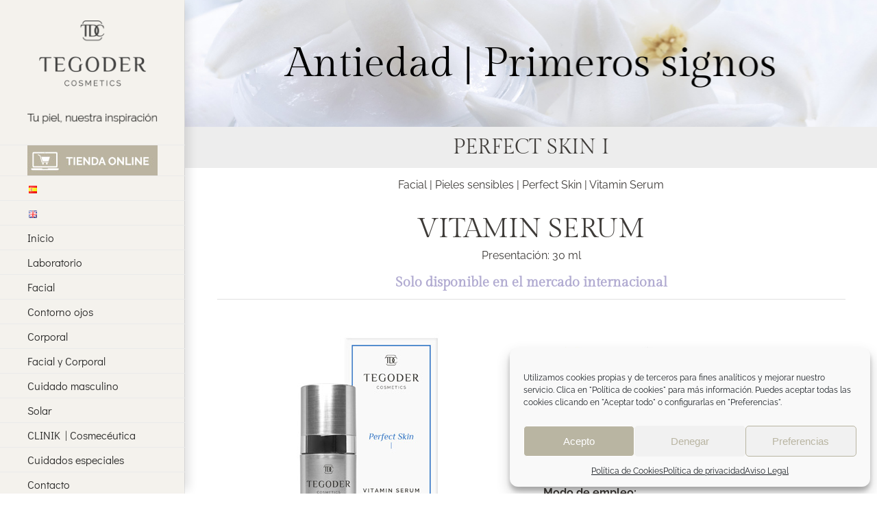

--- FILE ---
content_type: text/html; charset=UTF-8
request_url: https://www.tegodercosmetics.com/perfect-skin-i-vitamin-serum/
body_size: 104640
content:
<!DOCTYPE html>
<html class="avada-html-layout-wide avada-html-header-position-left avada-is-100-percent-template" dir="ltr" lang="es-ES" prefix="og: http://ogp.me/ns# fb: http://ogp.me/ns/fb#">
<head>
	<meta http-equiv="X-UA-Compatible" content="IE=edge" />
	<meta http-equiv="Content-Type" content="text/html; charset=utf-8"/>
	<meta name="viewport" content="width=device-width, initial-scale=1" />
	<title>Perfect Skin I Vitamin Serum | Tegoder Cosmetics</title>

		<!-- All in One SEO 4.9.3 - aioseo.com -->
	<meta name="description" content="Suero facial concentrado de acción energizante y reparadora." />
	<meta name="robots" content="max-image-preview:large" />
	<meta name="google-site-verification" content="google-site-verification=yQ2sPwaYUGSpxtFt2bcyJzyNF0lTMDSu8ErL-OqIkRY" />
	<meta name="keywords" content="suero facial,crema reparadora,suero concentrado" />
	<link rel="canonical" href="https://www.tegodercosmetics.com/perfect-skin-i-vitamin-serum/" />
	<meta name="generator" content="All in One SEO (AIOSEO) 4.9.3" />
		<script type="application/ld+json" class="aioseo-schema">
			{"@context":"https:\/\/schema.org","@graph":[{"@type":"BreadcrumbList","@id":"https:\/\/www.tegodercosmetics.com\/perfect-skin-i-vitamin-serum\/#breadcrumblist","itemListElement":[{"@type":"ListItem","@id":"https:\/\/www.tegodercosmetics.com#listItem","position":1,"name":"Home","item":"https:\/\/www.tegodercosmetics.com","nextItem":{"@type":"ListItem","@id":"https:\/\/www.tegodercosmetics.com\/perfect-skin-i-vitamin-serum\/#listItem","name":"Perfect Skin I Vitamin Serum"}},{"@type":"ListItem","@id":"https:\/\/www.tegodercosmetics.com\/perfect-skin-i-vitamin-serum\/#listItem","position":2,"name":"Perfect Skin I Vitamin Serum","previousItem":{"@type":"ListItem","@id":"https:\/\/www.tegodercosmetics.com#listItem","name":"Home"}}]},{"@type":"Organization","@id":"https:\/\/www.tegodercosmetics.com\/#organization","name":"Tegoder Cosmetics","description":"Alta cosm\u00e9tica y tratamientos de belleza","url":"https:\/\/www.tegodercosmetics.com\/","telephone":"+34944544200","logo":{"@type":"ImageObject","url":"https:\/\/www.tegodercosmetics.com\/wp-content\/uploads\/2022\/04\/Logotipo-Tegoder-Cosmetics.png","@id":"https:\/\/www.tegodercosmetics.com\/perfect-skin-i-vitamin-serum\/#organizationLogo","width":2246,"height":1439,"caption":"Logotipo Tegoder Cosmetics"},"image":{"@id":"https:\/\/www.tegodercosmetics.com\/perfect-skin-i-vitamin-serum\/#organizationLogo"}},{"@type":"WebPage","@id":"https:\/\/www.tegodercosmetics.com\/perfect-skin-i-vitamin-serum\/#webpage","url":"https:\/\/www.tegodercosmetics.com\/perfect-skin-i-vitamin-serum\/","name":"Perfect Skin I Vitamin Serum | Tegoder Cosmetics","description":"Suero facial concentrado de acci\u00f3n energizante y reparadora.","inLanguage":"es-ES","isPartOf":{"@id":"https:\/\/www.tegodercosmetics.com\/#website"},"breadcrumb":{"@id":"https:\/\/www.tegodercosmetics.com\/perfect-skin-i-vitamin-serum\/#breadcrumblist"},"datePublished":"2018-04-10T09:44:31+00:00","dateModified":"2022-09-21T14:51:33+00:00"},{"@type":"WebSite","@id":"https:\/\/www.tegodercosmetics.com\/#website","url":"https:\/\/www.tegodercosmetics.com\/","name":"Tegoder Cosmetics","description":"Alta cosm\u00e9tica y tratamientos de belleza","inLanguage":"es-ES","publisher":{"@id":"https:\/\/www.tegodercosmetics.com\/#organization"}}]}
		</script>
		<!-- All in One SEO -->

<link rel="alternate" href="https://www.tegodercosmetics.com/perfect-skin-i-vitamin-serum/" hreflang="es" />
<link rel="alternate" href="https://www.tegodercosmetics.com/en/perfect-skin-i-vitamin-serum-2/" hreflang="en" />
<link rel="alternate" type="application/rss+xml" title="Tegoder Cosmetics &raquo; Feed" href="https://www.tegodercosmetics.com/feed/" />
<link rel="alternate" type="application/rss+xml" title="Tegoder Cosmetics &raquo; Feed de los comentarios" href="https://www.tegodercosmetics.com/comments/feed/" />
								<link rel="icon" href="https://www.tegodercosmetics.com/wp-content/uploads/2023/06/favicon.jpg" type="image/jpeg" />
		
					<!-- Apple Touch Icon -->
						<link rel="apple-touch-icon" sizes="180x180" href="https://www.tegodercosmetics.com/wp-content/uploads/2023/06/favicon.jpg" type="image/jpeg">
		
					<!-- Android Icon -->
						<link rel="icon" sizes="192x192" href="https://www.tegodercosmetics.com/wp-content/uploads/2023/06/favicon.jpg" type="image/jpeg">
		
					<!-- MS Edge Icon -->
						<meta name="msapplication-TileImage" content="https://www.tegodercosmetics.com/wp-content/uploads/2023/06/favicon.jpg" type="image/jpeg">
				<link rel="alternate" title="oEmbed (JSON)" type="application/json+oembed" href="https://www.tegodercosmetics.com/wp-json/oembed/1.0/embed?url=https%3A%2F%2Fwww.tegodercosmetics.com%2Fperfect-skin-i-vitamin-serum%2F&#038;lang=es" />
<link rel="alternate" title="oEmbed (XML)" type="text/xml+oembed" href="https://www.tegodercosmetics.com/wp-json/oembed/1.0/embed?url=https%3A%2F%2Fwww.tegodercosmetics.com%2Fperfect-skin-i-vitamin-serum%2F&#038;format=xml&#038;lang=es" />
<style id='wp-img-auto-sizes-contain-inline-css' type='text/css'>
img:is([sizes=auto i],[sizes^="auto," i]){contain-intrinsic-size:3000px 1500px}
/*# sourceURL=wp-img-auto-sizes-contain-inline-css */
</style>
<style id='wp-emoji-styles-inline-css' type='text/css'>

	img.wp-smiley, img.emoji {
		display: inline !important;
		border: none !important;
		box-shadow: none !important;
		height: 1em !important;
		width: 1em !important;
		margin: 0 0.07em !important;
		vertical-align: -0.1em !important;
		background: none !important;
		padding: 0 !important;
	}
/*# sourceURL=wp-emoji-styles-inline-css */
</style>
<link rel='stylesheet' id='plyr-css-css' href='https://www.tegodercosmetics.com/wp-content/plugins/easy-video-player/lib/plyr.css?ver=6.9' type='text/css' media='all' />
<link rel='stylesheet' id='swpm.common-css' href='https://www.tegodercosmetics.com/wp-content/plugins/simple-membership/css/swpm.common.css?ver=4.7.0' type='text/css' media='all' />
<link rel='stylesheet' id='cmplz-general-css' href='https://www.tegodercosmetics.com/wp-content/plugins/complianz-gdpr/assets/css/cookieblocker.min.css?ver=1768220431' type='text/css' media='all' />
<link rel='stylesheet' id='fusion-dynamic-css-css' href='https://www.tegodercosmetics.com/wp-content/uploads/fusion-styles/a0f0d35c117c89d5876a96399c60e2d1.min.css?ver=3.14.2' type='text/css' media='all' />
<script type="text/javascript" src="https://www.tegodercosmetics.com/wp-includes/js/jquery/jquery.min.js?ver=3.7.1" id="jquery-core-js"></script>
<script type="text/javascript" src="https://www.tegodercosmetics.com/wp-includes/js/jquery/jquery-migrate.min.js?ver=3.4.1" id="jquery-migrate-js"></script>
<script type="text/javascript" id="plyr-js-js-extra">
/* <![CDATA[ */
var easy_video_player = {"plyr_iconUrl":"https://www.tegodercosmetics.com/wp-content/plugins/easy-video-player/lib/plyr.svg","plyr_blankVideo":"https://www.tegodercosmetics.com/wp-content/plugins/easy-video-player/lib/blank.mp4"};
//# sourceURL=plyr-js-js-extra
/* ]]> */
</script>
<script type="text/javascript" src="https://www.tegodercosmetics.com/wp-content/plugins/easy-video-player/lib/plyr.js?ver=6.9" id="plyr-js-js"></script>
<link rel="https://api.w.org/" href="https://www.tegodercosmetics.com/wp-json/" /><link rel="alternate" title="JSON" type="application/json" href="https://www.tegodercosmetics.com/wp-json/wp/v2/pages/15080" /><link rel="EditURI" type="application/rsd+xml" title="RSD" href="https://www.tegodercosmetics.com/xmlrpc.php?rsd" />
<meta name="generator" content="WordPress 6.9" />
<link rel='shortlink' href='https://www.tegodercosmetics.com/?p=15080' />
			<style>.cmplz-hidden {
					display: none !important;
				}</style><style type="text/css" id="css-fb-visibility">@media screen and (max-width: 640px){.fusion-no-small-visibility{display:none !important;}body .sm-text-align-center{text-align:center !important;}body .sm-text-align-left{text-align:left !important;}body .sm-text-align-right{text-align:right !important;}body .sm-text-align-justify{text-align:justify !important;}body .sm-flex-align-center{justify-content:center !important;}body .sm-flex-align-flex-start{justify-content:flex-start !important;}body .sm-flex-align-flex-end{justify-content:flex-end !important;}body .sm-mx-auto{margin-left:auto !important;margin-right:auto !important;}body .sm-ml-auto{margin-left:auto !important;}body .sm-mr-auto{margin-right:auto !important;}body .fusion-absolute-position-small{position:absolute;width:100%;}.awb-sticky.awb-sticky-small{ position: sticky; top: var(--awb-sticky-offset,0); }}@media screen and (min-width: 641px) and (max-width: 1024px){.fusion-no-medium-visibility{display:none !important;}body .md-text-align-center{text-align:center !important;}body .md-text-align-left{text-align:left !important;}body .md-text-align-right{text-align:right !important;}body .md-text-align-justify{text-align:justify !important;}body .md-flex-align-center{justify-content:center !important;}body .md-flex-align-flex-start{justify-content:flex-start !important;}body .md-flex-align-flex-end{justify-content:flex-end !important;}body .md-mx-auto{margin-left:auto !important;margin-right:auto !important;}body .md-ml-auto{margin-left:auto !important;}body .md-mr-auto{margin-right:auto !important;}body .fusion-absolute-position-medium{position:absolute;width:100%;}.awb-sticky.awb-sticky-medium{ position: sticky; top: var(--awb-sticky-offset,0); }}@media screen and (min-width: 1025px){.fusion-no-large-visibility{display:none !important;}body .lg-text-align-center{text-align:center !important;}body .lg-text-align-left{text-align:left !important;}body .lg-text-align-right{text-align:right !important;}body .lg-text-align-justify{text-align:justify !important;}body .lg-flex-align-center{justify-content:center !important;}body .lg-flex-align-flex-start{justify-content:flex-start !important;}body .lg-flex-align-flex-end{justify-content:flex-end !important;}body .lg-mx-auto{margin-left:auto !important;margin-right:auto !important;}body .lg-ml-auto{margin-left:auto !important;}body .lg-mr-auto{margin-right:auto !important;}body .fusion-absolute-position-large{position:absolute;width:100%;}.awb-sticky.awb-sticky-large{ position: sticky; top: var(--awb-sticky-offset,0); }}</style>		<script type="text/javascript">
			var doc = document.documentElement;
			doc.setAttribute( 'data-useragent', navigator.userAgent );
		</script>
		<!-- Global site tag (gtag.js) - Google Analytics -->
<script type="text/plain" data-service="google-analytics" data-category="statistics" async data-cmplz-src="https://www.googletagmanager.com/gtag/js?id=UA-23980088-1"></script>
<script>
  window.dataLayer = window.dataLayer || [];
  setTimeout('_gaq.push([\'_trackEvent\', \'NoBounce\', \'Over 30 seconds\'])',30000);

  function gtag(){dataLayer.push(arguments);}
  gtag('js', new Date());

  gtag('config', 'UA-23980088-1');
</script>
	<style id='global-styles-inline-css' type='text/css'>
:root{--wp--preset--aspect-ratio--square: 1;--wp--preset--aspect-ratio--4-3: 4/3;--wp--preset--aspect-ratio--3-4: 3/4;--wp--preset--aspect-ratio--3-2: 3/2;--wp--preset--aspect-ratio--2-3: 2/3;--wp--preset--aspect-ratio--16-9: 16/9;--wp--preset--aspect-ratio--9-16: 9/16;--wp--preset--color--black: #000000;--wp--preset--color--cyan-bluish-gray: #abb8c3;--wp--preset--color--white: #ffffff;--wp--preset--color--pale-pink: #f78da7;--wp--preset--color--vivid-red: #cf2e2e;--wp--preset--color--luminous-vivid-orange: #ff6900;--wp--preset--color--luminous-vivid-amber: #fcb900;--wp--preset--color--light-green-cyan: #7bdcb5;--wp--preset--color--vivid-green-cyan: #00d084;--wp--preset--color--pale-cyan-blue: #8ed1fc;--wp--preset--color--vivid-cyan-blue: #0693e3;--wp--preset--color--vivid-purple: #9b51e0;--wp--preset--color--awb-color-1: #ffffff;--wp--preset--color--awb-color-2: #f6f6f6;--wp--preset--color--awb-color-3: #bfb6a1;--wp--preset--color--awb-color-4: #bfb6a1;--wp--preset--color--awb-color-5: #747474;--wp--preset--color--awb-color-6: #3e3b38;--wp--preset--color--awb-color-7: #333333;--wp--preset--color--awb-color-8: #000000;--wp--preset--color--awb-color-custom-10: #e0dede;--wp--preset--color--awb-color-custom-11: #bfb6a1;--wp--preset--color--awb-color-custom-12: #ebeaea;--wp--preset--color--awb-color-custom-13: #a0ce4e;--wp--preset--color--awb-color-custom-14: rgba(235,234,234,0.8);--wp--preset--color--awb-color-custom-15: rgba(148,125,35,0.41);--wp--preset--color--awb-color-custom-16: #eaeaea;--wp--preset--color--awb-color-custom-17: #f9f9f9;--wp--preset--color--awb-color-custom-18: #947d23;--wp--preset--gradient--vivid-cyan-blue-to-vivid-purple: linear-gradient(135deg,rgb(6,147,227) 0%,rgb(155,81,224) 100%);--wp--preset--gradient--light-green-cyan-to-vivid-green-cyan: linear-gradient(135deg,rgb(122,220,180) 0%,rgb(0,208,130) 100%);--wp--preset--gradient--luminous-vivid-amber-to-luminous-vivid-orange: linear-gradient(135deg,rgb(252,185,0) 0%,rgb(255,105,0) 100%);--wp--preset--gradient--luminous-vivid-orange-to-vivid-red: linear-gradient(135deg,rgb(255,105,0) 0%,rgb(207,46,46) 100%);--wp--preset--gradient--very-light-gray-to-cyan-bluish-gray: linear-gradient(135deg,rgb(238,238,238) 0%,rgb(169,184,195) 100%);--wp--preset--gradient--cool-to-warm-spectrum: linear-gradient(135deg,rgb(74,234,220) 0%,rgb(151,120,209) 20%,rgb(207,42,186) 40%,rgb(238,44,130) 60%,rgb(251,105,98) 80%,rgb(254,248,76) 100%);--wp--preset--gradient--blush-light-purple: linear-gradient(135deg,rgb(255,206,236) 0%,rgb(152,150,240) 100%);--wp--preset--gradient--blush-bordeaux: linear-gradient(135deg,rgb(254,205,165) 0%,rgb(254,45,45) 50%,rgb(107,0,62) 100%);--wp--preset--gradient--luminous-dusk: linear-gradient(135deg,rgb(255,203,112) 0%,rgb(199,81,192) 50%,rgb(65,88,208) 100%);--wp--preset--gradient--pale-ocean: linear-gradient(135deg,rgb(255,245,203) 0%,rgb(182,227,212) 50%,rgb(51,167,181) 100%);--wp--preset--gradient--electric-grass: linear-gradient(135deg,rgb(202,248,128) 0%,rgb(113,206,126) 100%);--wp--preset--gradient--midnight: linear-gradient(135deg,rgb(2,3,129) 0%,rgb(40,116,252) 100%);--wp--preset--font-size--small: 12px;--wp--preset--font-size--medium: 20px;--wp--preset--font-size--large: 24px;--wp--preset--font-size--x-large: 42px;--wp--preset--font-size--normal: 16px;--wp--preset--font-size--xlarge: 32px;--wp--preset--font-size--huge: 48px;--wp--preset--spacing--20: 0.44rem;--wp--preset--spacing--30: 0.67rem;--wp--preset--spacing--40: 1rem;--wp--preset--spacing--50: 1.5rem;--wp--preset--spacing--60: 2.25rem;--wp--preset--spacing--70: 3.38rem;--wp--preset--spacing--80: 5.06rem;--wp--preset--shadow--natural: 6px 6px 9px rgba(0, 0, 0, 0.2);--wp--preset--shadow--deep: 12px 12px 50px rgba(0, 0, 0, 0.4);--wp--preset--shadow--sharp: 6px 6px 0px rgba(0, 0, 0, 0.2);--wp--preset--shadow--outlined: 6px 6px 0px -3px rgb(255, 255, 255), 6px 6px rgb(0, 0, 0);--wp--preset--shadow--crisp: 6px 6px 0px rgb(0, 0, 0);}:where(.is-layout-flex){gap: 0.5em;}:where(.is-layout-grid){gap: 0.5em;}body .is-layout-flex{display: flex;}.is-layout-flex{flex-wrap: wrap;align-items: center;}.is-layout-flex > :is(*, div){margin: 0;}body .is-layout-grid{display: grid;}.is-layout-grid > :is(*, div){margin: 0;}:where(.wp-block-columns.is-layout-flex){gap: 2em;}:where(.wp-block-columns.is-layout-grid){gap: 2em;}:where(.wp-block-post-template.is-layout-flex){gap: 1.25em;}:where(.wp-block-post-template.is-layout-grid){gap: 1.25em;}.has-black-color{color: var(--wp--preset--color--black) !important;}.has-cyan-bluish-gray-color{color: var(--wp--preset--color--cyan-bluish-gray) !important;}.has-white-color{color: var(--wp--preset--color--white) !important;}.has-pale-pink-color{color: var(--wp--preset--color--pale-pink) !important;}.has-vivid-red-color{color: var(--wp--preset--color--vivid-red) !important;}.has-luminous-vivid-orange-color{color: var(--wp--preset--color--luminous-vivid-orange) !important;}.has-luminous-vivid-amber-color{color: var(--wp--preset--color--luminous-vivid-amber) !important;}.has-light-green-cyan-color{color: var(--wp--preset--color--light-green-cyan) !important;}.has-vivid-green-cyan-color{color: var(--wp--preset--color--vivid-green-cyan) !important;}.has-pale-cyan-blue-color{color: var(--wp--preset--color--pale-cyan-blue) !important;}.has-vivid-cyan-blue-color{color: var(--wp--preset--color--vivid-cyan-blue) !important;}.has-vivid-purple-color{color: var(--wp--preset--color--vivid-purple) !important;}.has-black-background-color{background-color: var(--wp--preset--color--black) !important;}.has-cyan-bluish-gray-background-color{background-color: var(--wp--preset--color--cyan-bluish-gray) !important;}.has-white-background-color{background-color: var(--wp--preset--color--white) !important;}.has-pale-pink-background-color{background-color: var(--wp--preset--color--pale-pink) !important;}.has-vivid-red-background-color{background-color: var(--wp--preset--color--vivid-red) !important;}.has-luminous-vivid-orange-background-color{background-color: var(--wp--preset--color--luminous-vivid-orange) !important;}.has-luminous-vivid-amber-background-color{background-color: var(--wp--preset--color--luminous-vivid-amber) !important;}.has-light-green-cyan-background-color{background-color: var(--wp--preset--color--light-green-cyan) !important;}.has-vivid-green-cyan-background-color{background-color: var(--wp--preset--color--vivid-green-cyan) !important;}.has-pale-cyan-blue-background-color{background-color: var(--wp--preset--color--pale-cyan-blue) !important;}.has-vivid-cyan-blue-background-color{background-color: var(--wp--preset--color--vivid-cyan-blue) !important;}.has-vivid-purple-background-color{background-color: var(--wp--preset--color--vivid-purple) !important;}.has-black-border-color{border-color: var(--wp--preset--color--black) !important;}.has-cyan-bluish-gray-border-color{border-color: var(--wp--preset--color--cyan-bluish-gray) !important;}.has-white-border-color{border-color: var(--wp--preset--color--white) !important;}.has-pale-pink-border-color{border-color: var(--wp--preset--color--pale-pink) !important;}.has-vivid-red-border-color{border-color: var(--wp--preset--color--vivid-red) !important;}.has-luminous-vivid-orange-border-color{border-color: var(--wp--preset--color--luminous-vivid-orange) !important;}.has-luminous-vivid-amber-border-color{border-color: var(--wp--preset--color--luminous-vivid-amber) !important;}.has-light-green-cyan-border-color{border-color: var(--wp--preset--color--light-green-cyan) !important;}.has-vivid-green-cyan-border-color{border-color: var(--wp--preset--color--vivid-green-cyan) !important;}.has-pale-cyan-blue-border-color{border-color: var(--wp--preset--color--pale-cyan-blue) !important;}.has-vivid-cyan-blue-border-color{border-color: var(--wp--preset--color--vivid-cyan-blue) !important;}.has-vivid-purple-border-color{border-color: var(--wp--preset--color--vivid-purple) !important;}.has-vivid-cyan-blue-to-vivid-purple-gradient-background{background: var(--wp--preset--gradient--vivid-cyan-blue-to-vivid-purple) !important;}.has-light-green-cyan-to-vivid-green-cyan-gradient-background{background: var(--wp--preset--gradient--light-green-cyan-to-vivid-green-cyan) !important;}.has-luminous-vivid-amber-to-luminous-vivid-orange-gradient-background{background: var(--wp--preset--gradient--luminous-vivid-amber-to-luminous-vivid-orange) !important;}.has-luminous-vivid-orange-to-vivid-red-gradient-background{background: var(--wp--preset--gradient--luminous-vivid-orange-to-vivid-red) !important;}.has-very-light-gray-to-cyan-bluish-gray-gradient-background{background: var(--wp--preset--gradient--very-light-gray-to-cyan-bluish-gray) !important;}.has-cool-to-warm-spectrum-gradient-background{background: var(--wp--preset--gradient--cool-to-warm-spectrum) !important;}.has-blush-light-purple-gradient-background{background: var(--wp--preset--gradient--blush-light-purple) !important;}.has-blush-bordeaux-gradient-background{background: var(--wp--preset--gradient--blush-bordeaux) !important;}.has-luminous-dusk-gradient-background{background: var(--wp--preset--gradient--luminous-dusk) !important;}.has-pale-ocean-gradient-background{background: var(--wp--preset--gradient--pale-ocean) !important;}.has-electric-grass-gradient-background{background: var(--wp--preset--gradient--electric-grass) !important;}.has-midnight-gradient-background{background: var(--wp--preset--gradient--midnight) !important;}.has-small-font-size{font-size: var(--wp--preset--font-size--small) !important;}.has-medium-font-size{font-size: var(--wp--preset--font-size--medium) !important;}.has-large-font-size{font-size: var(--wp--preset--font-size--large) !important;}.has-x-large-font-size{font-size: var(--wp--preset--font-size--x-large) !important;}
/*# sourceURL=global-styles-inline-css */
</style>
<style id='wp-block-library-inline-css' type='text/css'>
:root{--wp-block-synced-color:#7a00df;--wp-block-synced-color--rgb:122,0,223;--wp-bound-block-color:var(--wp-block-synced-color);--wp-editor-canvas-background:#ddd;--wp-admin-theme-color:#007cba;--wp-admin-theme-color--rgb:0,124,186;--wp-admin-theme-color-darker-10:#006ba1;--wp-admin-theme-color-darker-10--rgb:0,107,160.5;--wp-admin-theme-color-darker-20:#005a87;--wp-admin-theme-color-darker-20--rgb:0,90,135;--wp-admin-border-width-focus:2px}@media (min-resolution:192dpi){:root{--wp-admin-border-width-focus:1.5px}}.wp-element-button{cursor:pointer}:root .has-very-light-gray-background-color{background-color:#eee}:root .has-very-dark-gray-background-color{background-color:#313131}:root .has-very-light-gray-color{color:#eee}:root .has-very-dark-gray-color{color:#313131}:root .has-vivid-green-cyan-to-vivid-cyan-blue-gradient-background{background:linear-gradient(135deg,#00d084,#0693e3)}:root .has-purple-crush-gradient-background{background:linear-gradient(135deg,#34e2e4,#4721fb 50%,#ab1dfe)}:root .has-hazy-dawn-gradient-background{background:linear-gradient(135deg,#faaca8,#dad0ec)}:root .has-subdued-olive-gradient-background{background:linear-gradient(135deg,#fafae1,#67a671)}:root .has-atomic-cream-gradient-background{background:linear-gradient(135deg,#fdd79a,#004a59)}:root .has-nightshade-gradient-background{background:linear-gradient(135deg,#330968,#31cdcf)}:root .has-midnight-gradient-background{background:linear-gradient(135deg,#020381,#2874fc)}:root{--wp--preset--font-size--normal:16px;--wp--preset--font-size--huge:42px}.has-regular-font-size{font-size:1em}.has-larger-font-size{font-size:2.625em}.has-normal-font-size{font-size:var(--wp--preset--font-size--normal)}.has-huge-font-size{font-size:var(--wp--preset--font-size--huge)}.has-text-align-center{text-align:center}.has-text-align-left{text-align:left}.has-text-align-right{text-align:right}.has-fit-text{white-space:nowrap!important}#end-resizable-editor-section{display:none}.aligncenter{clear:both}.items-justified-left{justify-content:flex-start}.items-justified-center{justify-content:center}.items-justified-right{justify-content:flex-end}.items-justified-space-between{justify-content:space-between}.screen-reader-text{border:0;clip-path:inset(50%);height:1px;margin:-1px;overflow:hidden;padding:0;position:absolute;width:1px;word-wrap:normal!important}.screen-reader-text:focus{background-color:#ddd;clip-path:none;color:#444;display:block;font-size:1em;height:auto;left:5px;line-height:normal;padding:15px 23px 14px;text-decoration:none;top:5px;width:auto;z-index:100000}html :where(.has-border-color){border-style:solid}html :where([style*=border-top-color]){border-top-style:solid}html :where([style*=border-right-color]){border-right-style:solid}html :where([style*=border-bottom-color]){border-bottom-style:solid}html :where([style*=border-left-color]){border-left-style:solid}html :where([style*=border-width]){border-style:solid}html :where([style*=border-top-width]){border-top-style:solid}html :where([style*=border-right-width]){border-right-style:solid}html :where([style*=border-bottom-width]){border-bottom-style:solid}html :where([style*=border-left-width]){border-left-style:solid}html :where(img[class*=wp-image-]){height:auto;max-width:100%}:where(figure){margin:0 0 1em}html :where(.is-position-sticky){--wp-admin--admin-bar--position-offset:var(--wp-admin--admin-bar--height,0px)}@media screen and (max-width:600px){html :where(.is-position-sticky){--wp-admin--admin-bar--position-offset:0px}}
/*wp_block_styles_on_demand_placeholder:697e9345a5118*/
/*# sourceURL=wp-block-library-inline-css */
</style>
<style id='wp-block-library-theme-inline-css' type='text/css'>
.wp-block-audio :where(figcaption){color:#555;font-size:13px;text-align:center}.is-dark-theme .wp-block-audio :where(figcaption){color:#ffffffa6}.wp-block-audio{margin:0 0 1em}.wp-block-code{border:1px solid #ccc;border-radius:4px;font-family:Menlo,Consolas,monaco,monospace;padding:.8em 1em}.wp-block-embed :where(figcaption){color:#555;font-size:13px;text-align:center}.is-dark-theme .wp-block-embed :where(figcaption){color:#ffffffa6}.wp-block-embed{margin:0 0 1em}.blocks-gallery-caption{color:#555;font-size:13px;text-align:center}.is-dark-theme .blocks-gallery-caption{color:#ffffffa6}:root :where(.wp-block-image figcaption){color:#555;font-size:13px;text-align:center}.is-dark-theme :root :where(.wp-block-image figcaption){color:#ffffffa6}.wp-block-image{margin:0 0 1em}.wp-block-pullquote{border-bottom:4px solid;border-top:4px solid;color:currentColor;margin-bottom:1.75em}.wp-block-pullquote :where(cite),.wp-block-pullquote :where(footer),.wp-block-pullquote__citation{color:currentColor;font-size:.8125em;font-style:normal;text-transform:uppercase}.wp-block-quote{border-left:.25em solid;margin:0 0 1.75em;padding-left:1em}.wp-block-quote cite,.wp-block-quote footer{color:currentColor;font-size:.8125em;font-style:normal;position:relative}.wp-block-quote:where(.has-text-align-right){border-left:none;border-right:.25em solid;padding-left:0;padding-right:1em}.wp-block-quote:where(.has-text-align-center){border:none;padding-left:0}.wp-block-quote.is-large,.wp-block-quote.is-style-large,.wp-block-quote:where(.is-style-plain){border:none}.wp-block-search .wp-block-search__label{font-weight:700}.wp-block-search__button{border:1px solid #ccc;padding:.375em .625em}:where(.wp-block-group.has-background){padding:1.25em 2.375em}.wp-block-separator.has-css-opacity{opacity:.4}.wp-block-separator{border:none;border-bottom:2px solid;margin-left:auto;margin-right:auto}.wp-block-separator.has-alpha-channel-opacity{opacity:1}.wp-block-separator:not(.is-style-wide):not(.is-style-dots){width:100px}.wp-block-separator.has-background:not(.is-style-dots){border-bottom:none;height:1px}.wp-block-separator.has-background:not(.is-style-wide):not(.is-style-dots){height:2px}.wp-block-table{margin:0 0 1em}.wp-block-table td,.wp-block-table th{word-break:normal}.wp-block-table :where(figcaption){color:#555;font-size:13px;text-align:center}.is-dark-theme .wp-block-table :where(figcaption){color:#ffffffa6}.wp-block-video :where(figcaption){color:#555;font-size:13px;text-align:center}.is-dark-theme .wp-block-video :where(figcaption){color:#ffffffa6}.wp-block-video{margin:0 0 1em}:root :where(.wp-block-template-part.has-background){margin-bottom:0;margin-top:0;padding:1.25em 2.375em}
/*# sourceURL=/wp-includes/css/dist/block-library/theme.min.css */
</style>
<style id='classic-theme-styles-inline-css' type='text/css'>
/*! This file is auto-generated */
.wp-block-button__link{color:#fff;background-color:#32373c;border-radius:9999px;box-shadow:none;text-decoration:none;padding:calc(.667em + 2px) calc(1.333em + 2px);font-size:1.125em}.wp-block-file__button{background:#32373c;color:#fff;text-decoration:none}
/*# sourceURL=/wp-includes/css/classic-themes.min.css */
</style>
</head>

<body data-cmplz=1 class="wp-singular page-template page-template-100-width page-template-100-width-php page page-id-15080 wp-theme-Avada fusion-image-hovers fusion-pagination-sizing fusion-button_type-flat fusion-button_span-no fusion-button_gradient-linear avada-image-rollover-circle-yes avada-image-rollover-no fusion-body ltr fusion-sticky-header no-tablet-sticky-header no-mobile-sticky-header no-mobile-slidingbar avada-has-rev-slider-styles fusion-disable-outline fusion-sub-menu-fade mobile-logo-pos-center layout-wide-mode avada-has-boxed-modal-shadow-none layout-scroll-offset-full avada-has-zero-margin-offset-top side-header side-header-left menu-text-align-left mobile-menu-design-modern fusion-show-pagination-text fusion-header-layout-v1 avada-responsive avada-footer-fx-none avada-menu-highlight-style-bar fusion-search-form-classic fusion-main-menu-search-dropdown fusion-avatar-square avada-dropdown-styles avada-blog-layout-grid avada-blog-archive-layout-large avada-header-shadow-yes avada-menu-icon-position-left avada-has-megamenu-shadow avada-has-mainmenu-dropdown-divider avada-has-titlebar-hide avada-has-pagination-padding avada-flyout-menu-direction-fade avada-ec-views-v1" data-awb-post-id="15080">
		<a class="skip-link screen-reader-text" href="#content">Saltar al contenido</a>

	<div id="boxed-wrapper">
		
		<div id="wrapper" class="fusion-wrapper">
			<div id="home" style="position:relative;top:-1px;"></div>
							
																
<div id="side-header-sticky"></div>
<div id="side-header" class="clearfix fusion-mobile-menu-design-modern fusion-sticky-logo-1 fusion-mobile-logo-1 fusion-sticky-menu- header-shadow">
	<div class="side-header-wrapper">
								<div class="side-header-content fusion-logo-center fusion-mobile-logo-1">
				<div class="fusion-logo" data-margin-top="30px" data-margin-bottom="30px" data-margin-left="0px" data-margin-right="0px">
			<a class="fusion-logo-link"  href="https://www.tegodercosmetics.com/" >

						<!-- standard logo -->
			<img src="https://www.tegodercosmetics.com/wp-content/uploads/2025/10/Logotipo-Tegor-Cosmetics-slogan.cast-peq-1.png" srcset="https://www.tegodercosmetics.com/wp-content/uploads/2025/10/Logotipo-Tegor-Cosmetics-slogan.cast-peq-1.png 1x" width="200" height="159" alt="Tegoder Cosmetics Logo" data-retina_logo_url="" class="fusion-standard-logo" />

											<!-- mobile logo -->
				<img src="https://www.tegodercosmetics.com/wp-content/uploads/2025/10/Logotipo-Tegor-Cosmetics-slogan.cast-peq-1.png" srcset="https://www.tegodercosmetics.com/wp-content/uploads/2025/10/Logotipo-Tegor-Cosmetics-slogan.cast-peq-1.png 1x" width="200" height="159" alt="Tegoder Cosmetics Logo" data-retina_logo_url="" class="fusion-mobile-logo" />
			
					</a>
		</div>		</div>
		<div class="fusion-main-menu-container fusion-logo-menu-center">
			<nav class="fusion-main-menu" aria-label="Menú principal"><ul id="menu-agency-main-menu" class="fusion-menu"><li  id="menu-item-23611"  class="menu-item menu-item-type-custom menu-item-object-custom menu-item-23611"  data-item-id="23611"><a  href="https://tegodercosmetics.com/tienda" class="fusion-bar-highlight"><span class="menu-text"><img class="alignnone size-full wp-image-23621" src="https://www.tegodercosmetics.com/wp-content/uploads/2022/03/Boton-Shop-Online.jpg" alt="" width="190" height="44" /></span></a></li><li  id="menu-item-21967-es"  class="lang-item lang-item-207 lang-item-es current-lang lang-item-first menu-item menu-item-type-custom menu-item-object-custom menu-item-21967-es"  data-classes="lang-item" data-item-id="21967-es"><a  href="https://www.tegodercosmetics.com/perfect-skin-i-vitamin-serum/" class="fusion-bar-highlight" hreflang="es-ES" lang="es-ES"><span class="menu-text"><img src="[data-uri]" alt="Español" width="16" height="11" style="width: 16px; height: 11px;" /></span></a></li><li  id="menu-item-21967-en"  class="lang-item lang-item-210 lang-item-en menu-item menu-item-type-custom menu-item-object-custom menu-item-21967-en"  data-classes="lang-item" data-item-id="21967-en"><a  href="https://www.tegodercosmetics.com/en/perfect-skin-i-vitamin-serum-2/" class="fusion-bar-highlight" hreflang="en-GB" lang="en-GB"><span class="menu-text"><img src="[data-uri]" alt="English" width="16" height="11" style="width: 16px; height: 11px;" /></span></a></li><li  id="menu-item-10896"  class="menu-item menu-item-type-post_type menu-item-object-page menu-item-home menu-item-10896"  data-item-id="10896"><a  href="https://www.tegodercosmetics.com/" class="fusion-bar-highlight"><span class="menu-text">Inicio</span></a></li><li  id="menu-item-10894"  class="menu-item menu-item-type-post_type menu-item-object-page menu-item-10894"  data-item-id="10894"><a  href="https://www.tegodercosmetics.com/laboratorio/" class="fusion-bar-highlight"><span class="menu-text">Laboratorio</span></a></li><li  id="menu-item-19276"  class="menu-item menu-item-type-custom menu-item-object-custom menu-item-has-children menu-item-19276 fusion-dropdown-menu"  data-item-id="19276"><a  href="https://www.tegodercosmetics.com/facial/" class="fusion-bar-highlight"><span class="menu-text">Facial</span></a><ul class="sub-menu"><li  id="menu-item-10891"  class="menu-item menu-item-type-post_type menu-item-object-page menu-item-10891 fusion-dropdown-submenu" ><a  href="https://www.tegodercosmetics.com/limpieza-cuidado-facial/" class="fusion-bar-highlight"><span>Limpieza y Cuidado facial</span></a></li><li  id="menu-item-18211"  class="menu-item menu-item-type-post_type menu-item-object-page menu-item-has-children menu-item-18211 fusion-dropdown-submenu" ><a  href="https://www.tegodercosmetics.com/pieles-sensibles/" class="fusion-bar-highlight"><span>Pieles sensibles</span></a><ul class="sub-menu"><li  id="menu-item-18232"  class="menu-item menu-item-type-post_type menu-item-object-page menu-item-18232" ><a  href="https://www.tegodercosmetics.com/absolute-fusion/" class="fusion-bar-highlight"><span>Absolute Fusion</span></a></li><li  id="menu-item-18237"  class="menu-item menu-item-type-post_type menu-item-object-page menu-item-18237" ><a  href="https://www.tegodercosmetics.com/perfect-skin-i/" class="fusion-bar-highlight"><span>Perfect Skin I</span></a></li></ul></li><li  id="menu-item-13713"  class="menu-item menu-item-type-post_type menu-item-object-page menu-item-has-children menu-item-13713 fusion-dropdown-submenu" ><a  href="https://www.tegodercosmetics.com/pieles-grasas-mixtas/" class="fusion-bar-highlight"><span>Pieles grasas y mixtas</span></a><ul class="sub-menu"><li  id="menu-item-13717"  class="menu-item menu-item-type-post_type menu-item-object-page menu-item-13717" ><a  href="https://www.tegodercosmetics.com/facial/oil-clean/" class="fusion-bar-highlight"><span>Oil Clean</span></a></li><li  id="menu-item-13719"  class="menu-item menu-item-type-post_type menu-item-object-page menu-item-13719" ><a  href="https://www.tegodercosmetics.com/perfect-skin-ii/" class="fusion-bar-highlight"><span>Perfect Skin II</span></a></li></ul></li><li  id="menu-item-13714"  class="menu-item menu-item-type-post_type menu-item-object-page menu-item-13714 fusion-dropdown-submenu" ><a  href="https://www.tegodercosmetics.com/despigmentante/" class="fusion-bar-highlight"><span>Despigmentante</span></a></li><li  id="menu-item-19346"  class="menu-item menu-item-type-custom menu-item-object-custom menu-item-has-children menu-item-19346 fusion-dropdown-submenu" ><a  href="#" class="fusion-bar-highlight"><span>Antiedad | Prevención</span></a><ul class="sub-menu"><li  id="menu-item-18234"  class="menu-item menu-item-type-post_type menu-item-object-page menu-item-18234" ><a  href="https://www.tegodercosmetics.com/absolute-fusion/" class="fusion-bar-highlight"><span>Absolute Fusion</span></a></li><li  id="menu-item-18236"  class="menu-item menu-item-type-post_type menu-item-object-page menu-item-18236" ><a  href="https://www.tegodercosmetics.com/perfect-skin-i/" class="fusion-bar-highlight"><span>Perfect Skin I</span></a></li></ul></li><li  id="menu-item-19347"  class="menu-item menu-item-type-custom menu-item-object-custom menu-item-has-children menu-item-19347 fusion-dropdown-submenu" ><a  href="#" class="fusion-bar-highlight"><span>Antiedad | Primeros signos</span></a><ul class="sub-menu"><li  id="menu-item-13721"  class="menu-item menu-item-type-post_type menu-item-object-page menu-item-13721" ><a  href="https://www.tegodercosmetics.com/marine-thermal/" class="fusion-bar-highlight"><span>Marine &#038; Thermal</span></a></li></ul></li><li  id="menu-item-19348"  class="menu-item menu-item-type-custom menu-item-object-custom menu-item-has-children menu-item-19348 fusion-dropdown-submenu" ><a  href="#" class="fusion-bar-highlight"><span>Antiedad | Signos marcados</span></a><ul class="sub-menu"><li  id="menu-item-18230"  class="menu-item menu-item-type-post_type menu-item-object-page menu-item-18230" ><a  href="https://www.tegodercosmetics.com/deluxe/" class="fusion-bar-highlight"><span>Deluxe</span></a></li><li  id="menu-item-18228"  class="menu-item menu-item-type-post_type menu-item-object-page menu-item-18228" ><a  href="https://www.tegodercosmetics.com/deluxe-innovation/" class="fusion-bar-highlight"><span>Deluxe Innovation</span></a></li><li  id="menu-item-18229"  class="menu-item menu-item-type-post_type menu-item-object-page menu-item-18229" ><a  href="https://www.tegodercosmetics.com/deluxe-advance/" class="fusion-bar-highlight"><span>Deluxe Advance</span></a></li><li  id="menu-item-21012"  class="menu-item menu-item-type-post_type menu-item-object-page menu-item-21012" ><a  href="https://www.tegodercosmetics.com/black-orchid-moon/" class="fusion-bar-highlight"><span>Black Orchid Moon</span></a></li></ul></li><li  id="menu-item-18226"  class="menu-item menu-item-type-post_type menu-item-object-page menu-item-18226 fusion-dropdown-submenu" ><a  href="https://www.tegodercosmetics.com/black-diamond/" class="fusion-bar-highlight"><span>Black Diamond</span></a></li></ul></li><li  id="menu-item-13728"  class="menu-item menu-item-type-post_type menu-item-object-page menu-item-13728"  data-item-id="13728"><a  href="https://www.tegodercosmetics.com/eye-care/" class="fusion-bar-highlight"><span class="menu-text">Contorno ojos</span></a></li><li  id="menu-item-19277"  class="menu-item menu-item-type-custom menu-item-object-custom menu-item-has-children menu-item-19277 fusion-dropdown-menu"  data-item-id="19277"><a  href="#" class="fusion-bar-highlight"><span class="menu-text">Corporal</span></a><ul class="sub-menu"><li  id="menu-item-13932"  class="menu-item menu-item-type-post_type menu-item-object-page menu-item-has-children menu-item-13932 fusion-dropdown-submenu" ><a  href="https://www.tegodercosmetics.com/obesidad-y-celulitis/" class="fusion-bar-highlight"><span>Reductor y celulitis</span></a><ul class="sub-menu"><li  id="menu-item-19090"  class="menu-item menu-item-type-post_type menu-item-object-page menu-item-19090" ><a  href="https://www.tegodercosmetics.com/lipoglaucin/" class="fusion-bar-highlight"><span>Lipoglaucin</span></a></li><li  id="menu-item-19102"  class="menu-item menu-item-type-post_type menu-item-object-page menu-item-19102" ><a  href="https://www.tegodercosmetics.com/modelfit/" class="fusion-bar-highlight"><span>Modelfit</span></a></li></ul></li><li  id="menu-item-13931"  class="menu-item menu-item-type-post_type menu-item-object-page menu-item-13931 fusion-dropdown-submenu" ><a  href="https://www.tegodercosmetics.com/densifirm/" class="fusion-bar-highlight"><span>Densidad y firmeza</span></a></li><li  id="menu-item-23769"  class="menu-item menu-item-type-custom menu-item-object-custom menu-item-23769 fusion-dropdown-submenu" ><a  href="https://www.tegodercosmetics.com/body-sculpture-age-50/" class="fusion-bar-highlight"><span>Modela y Rejuvenece</span></a></li><li  id="menu-item-13999"  class="menu-item menu-item-type-post_type menu-item-object-page menu-item-13999 fusion-dropdown-submenu" ><a  href="https://www.tegodercosmetics.com/spa-concept/" class="fusion-bar-highlight"><span>Spa Concept</span></a></li></ul></li><li  id="menu-item-19278"  class="menu-item menu-item-type-custom menu-item-object-custom menu-item-has-children menu-item-19278 fusion-dropdown-menu"  data-item-id="19278"><a  href="#" class="fusion-bar-highlight"><span class="menu-text">Facial y Corporal</span></a><ul class="sub-menu"><li  id="menu-item-17086"  class="menu-item menu-item-type-post_type menu-item-object-page menu-item-17086 fusion-dropdown-submenu" ><a  href="https://www.tegodercosmetics.com/linea-facial-y-corporal/mesoterapia-virtual/" class="fusion-bar-highlight"><span>Mesoterapia virtual</span></a></li></ul></li><li  id="menu-item-13729"  class="menu-item menu-item-type-post_type menu-item-object-page menu-item-13729"  data-item-id="13729"><a  href="https://www.tegodercosmetics.com/cuidado-masculino/" class="fusion-bar-highlight"><span class="menu-text">Cuidado masculino</span></a></li><li  id="menu-item-13997"  class="menu-item menu-item-type-post_type menu-item-object-page menu-item-13997"  data-item-id="13997"><a  href="https://www.tegodercosmetics.com/cuidado-solar/" class="fusion-bar-highlight"><span class="menu-text">Solar</span></a></li><li  id="menu-item-19310"  class="menu-item menu-item-type-post_type menu-item-object-page menu-item-19310"  data-item-id="19310"><a  href="https://www.tegodercosmetics.com/cosmeceutica-tdc-clinik/" class="fusion-bar-highlight"><span class="menu-text">CLINIK | Cosmecéutica</span></a></li><li  id="menu-item-17162"  class="menu-item menu-item-type-post_type menu-item-object-page menu-item-17162"  data-item-id="17162"><a  href="https://www.tegodercosmetics.com/cuidados-especiales/" class="fusion-bar-highlight"><span class="menu-text">Cuidados especiales</span></a></li><li  id="menu-item-10892"  class="menu-item menu-item-type-post_type menu-item-object-page menu-item-10892"  data-item-id="10892"><a  href="https://www.tegodercosmetics.com/contacto/" class="fusion-bar-highlight"><span class="menu-text">Contacto</span></a></li><li  id="menu-item-24890"  class="menu-item menu-item-type-custom menu-item-object-custom menu-item-24890"  data-item-id="24890"><a  href="https://www.tegodercosmetics.com/area-privada-tegoder-cosmetics/" class="fusion-bar-highlight"><span class="menu-text"><img class="alignnone size-full wp-image-23621" src="https://www.tegodercosmetics.com/wp-content/uploads/2022/07/Boton-area-PRIVADA.jpg" alt="" width="190" height="44" /></span></a></li></ul></nav>	<div class="fusion-mobile-menu-icons">
							<a href="#" class="fusion-icon awb-icon-bars" aria-label="Alternar menú móvil" aria-expanded="false"></a>
		
		
		
			</div>

<nav class="fusion-mobile-nav-holder fusion-mobile-menu-text-align-left" aria-label="Main Menu Mobile"></nav>

		</div>

		
								
			<div class="side-header-content side-header-content-1-2">
									<div class="side-header-content-1 fusion-clearfix">
					<div class="fusion-social-links-header"><div class="fusion-social-networks boxed-icons"><div class="fusion-social-networks-wrapper"><a  class="fusion-social-network-icon fusion-tooltip fusion-facebook awb-icon-facebook" style data-placement="top" data-title="Facebook" data-toggle="tooltip" title="Facebook" href="https://www.facebook.com/tegodercosmetics/" target="_blank" rel="noreferrer"><span class="screen-reader-text">Facebook</span></a><a  class="fusion-social-network-icon fusion-tooltip fusion-instagram awb-icon-instagram" style data-placement="top" data-title="Instagram" data-toggle="tooltip" title="Instagram" href="https://www.instagram.com/tegodercosmetics_es/" target="_blank" rel="noopener noreferrer"><span class="screen-reader-text">Instagram</span></a></div></div></div>					</div>
													<div class="side-header-content-2 fusion-clearfix">
					<div class="fusion-contact-info"><span class="fusion-contact-info-phone-number">Tel. +34 944 544 200</span><br /><span class="fusion-contact-info-email-address"><a href="mailto:&#116;&#100;c&#64;te&#103;&#111;d&#101;r&#99;osm&#101;&#116;ic&#115;&#46;&#99;om">&#116;&#100;c&#64;te&#103;&#111;d&#101;r&#99;osm&#101;&#116;ic&#115;&#46;&#99;om</a></span></div>					</div>
							</div>
		
		
					</div>
	<style>
	.side-header-styling-wrapper > div {
		display: none !important;
	}

	.side-header-styling-wrapper .side-header-background-image,
	.side-header-styling-wrapper .side-header-background-color,
	.side-header-styling-wrapper .side-header-border {
		display: block !important;
	}
	</style>
	<div class="side-header-styling-wrapper" style="overflow:hidden;">
		<div class="side-header-background-image"></div>
		<div class="side-header-background-color"></div>
		<div class="side-header-border"></div>
	</div>
</div>

					
							<div id="sliders-container" class="fusion-slider-visibility">
			<div id="fusion-slider-44" data-id="44" class="fusion-slider-container fusion-slider-15080 full-width-slider-container" style="height:200px;max-width:100%;">
	<style type="text/css">
		#fusion-slider-44 .flex-direction-nav a {width:63px;height:63px;line-height:63px;font-size:25px;}	</style>
	<div class="fusion-slider-loading">Cargando...</div>
		<div class="tfs-slider flexslider main-flex full-width-slider" style="max-width:100%;--typography_sensitivity:1;" data-slider_width="100%" data-slider_height="200px" data-full_screen="0" data-parallax="1" data-nav_arrows="1" data-nav_box_width="63px" data-nav_box_height="63px" data-nav_arrow_size="25px" data-autoplay="1" data-loop="0" data-orderby="date" data-order="DESC" data-animation="fade" data-slideshow_speed="7000" data-animation_speed="600" data-typo_sensitivity="1" data-typo_factor="1.5" data-slider_indicator="" data-slider_indicator_color="#ffffff" >
		<ul class="slides" style="max-width:100%;">
															<li class="slide-id-18222" data-mute="yes" data-loop="yes" data-autoplay="yes">
					<div class="slide-content-container slide-content-center" style="display: none;">
						<div class="slide-content" style="">
															<div class="heading ">
									<div class="fusion-title-sc-wrapper" style="">
										<div class="fusion-title title fusion-title-1 fusion-sep-none fusion-title-center fusion-title-text fusion-title-size-one" style="--awb-text-color:#000000;--awb-margin-bottom:0px;--awb-sep-color:#000000;--awb-font-size:60px;"><h1 class="fusion-title-heading title-heading-center" style="margin:0;font-size:1em;line-height:72px;">Antiedad | Primeros signos</h1></div>									</div>
								</div>
																													<div class="buttons" >
																										</div>
													</div>
					</div>
																									<div class="background background-image" style="background-image: url(https://www.tegodercosmetics.com/wp-content/uploads/2018/03/Fondo-formularios.jpg);max-width:100%;height:200px;filter: progid:DXImageTransform.Microsoft.AlphaImageLoader(src='https://www.tegodercosmetics.com/wp-content/uploads/2018/03/Fondo-formularios.jpg', sizingMethod='scale');" data-imgwidth="1600">
																							</div>
				</li>
															<li class="slide-id-13743" data-mute="yes" data-loop="yes" data-autoplay="yes">
					<div class="slide-content-container slide-content-center" style="display: none;">
						<div class="slide-content" style="">
															<div class="heading ">
									<div class="fusion-title-sc-wrapper" style="">
										<div class="fusion-title title fusion-title-2 fusion-sep-none fusion-title-center fusion-title-text fusion-title-size-one" style="--awb-text-color:#000000;--awb-margin-bottom:0px;--awb-sep-color:#000000;--awb-font-size:60px;"><h1 class="fusion-title-heading title-heading-center" style="margin:0;font-size:1em;line-height:72px;">Hidratación y Nutrición</h1></div>									</div>
								</div>
																													<div class="buttons" >
																										</div>
													</div>
					</div>
																									<div class="background background-image" style="background-image: url(https://www.tegodercosmetics.com/wp-content/uploads/2014/10/cabecera-facial-tdc.jpg);max-width:100%;height:200px;filter: progid:DXImageTransform.Microsoft.AlphaImageLoader(src='https://www.tegodercosmetics.com/wp-content/uploads/2014/10/cabecera-facial-tdc.jpg', sizingMethod='scale');" data-imgwidth="2000">
																							</div>
				</li>
					</ul>
	</div>
</div>
		</div>
				
					
							
			
						<main id="main" class="clearfix width-100">
				<div class="fusion-row" style="max-width:100%;">
<section id="content" class="full-width">
					<div id="post-15080" class="post-15080 page type-page status-publish hentry">
			<span class="entry-title rich-snippet-hidden">Perfect Skin I Vitamin Serum</span><span class="vcard rich-snippet-hidden"><span class="fn"><a href="https://www.tegodercosmetics.com/author/tegoderadmin/" title="Entradas de tegoderadmin" rel="author">tegoderadmin</a></span></span><span class="updated rich-snippet-hidden">2022-09-21T14:51:33+00:00</span>						<div class="post-content">
				<div class="fusion-fullwidth fullwidth-box fusion-builder-row-1 hundred-percent-fullwidth non-hundred-percent-height-scrolling" style="--awb-border-radius-top-left:0px;--awb-border-radius-top-right:0px;--awb-border-radius-bottom-right:0px;--awb-border-radius-bottom-left:0px;--awb-padding-top:15px;--awb-padding-right:5%;--awb-padding-bottom:15px;--awb-padding-left:5%;--awb-margin-top:-80px;--awb-margin-bottom:0px;--awb-background-color:#ededed;--awb-flex-wrap:wrap;" ><div class="fusion-builder-row fusion-row"><div class="fusion-layout-column fusion_builder_column fusion-builder-column-0 fusion_builder_column_1_1 1_1 fusion-one-full fusion-column-first fusion-column-last fusion-column-no-min-height" style="--awb-bg-size:cover;--awb-margin-bottom:0px;"><div class="fusion-column-wrapper fusion-flex-column-wrapper-legacy"><div class="fusion-text fusion-text-1"><h4 style="text-align: center;">PERFECT SKIN I</h4>
</div><div class="fusion-clearfix"></div></div></div></div></div><div class="fusion-fullwidth fullwidth-box fusion-builder-row-2 hundred-percent-fullwidth non-hundred-percent-height-scrolling fusion-no-small-visibility" style="--awb-background-position:left top;--awb-border-sizes-top:0px;--awb-border-sizes-bottom:0px;--awb-border-sizes-left:0px;--awb-border-sizes-right:0px;--awb-border-radius-top-left:0px;--awb-border-radius-top-right:0px;--awb-border-radius-bottom-right:0px;--awb-border-radius-bottom-left:0px;--awb-padding-top:15px;--awb-padding-right:5%;--awb-padding-bottom:15px;--awb-padding-left:5%;--awb-margin-top:0px;--awb-flex-wrap:wrap;" ><div class="fusion-builder-row fusion-row"><div class="fusion-layout-column fusion_builder_column fusion-builder-column-1 fusion_builder_column_1_1 1_1 fusion-one-full fusion-column-first fusion-column-last fusion-column-no-min-height" style="--awb-bg-size:cover;--awb-margin-bottom:0px;"><div class="fusion-column-wrapper fusion-flex-column-wrapper-legacy"><div class="fusion-text fusion-text-2"><p style="text-align: center;"><a href="https://www.tegodercosmetics.com/peelings/#">Facial </a>| <a href="https://www.tegodercosmetics.com/pieles-sensibles/">Pieles sensibles</a> | <a href="https://www.tegodercosmetics.com/antiedad-primeros-signos/perfect-skin-i/">Perfect Skin</a> | Vitamin Serum</p>
</div><div class="fusion-clearfix"></div></div></div></div></div><div class="fusion-fullwidth fullwidth-box fusion-builder-row-3 hundred-percent-fullwidth non-hundred-percent-height-scrolling fusion-no-medium-visibility fusion-no-large-visibility" style="--awb-background-position:left top;--awb-border-sizes-top:0px;--awb-border-sizes-bottom:0px;--awb-border-sizes-left:0px;--awb-border-sizes-right:0px;--awb-border-radius-top-left:0px;--awb-border-radius-top-right:0px;--awb-border-radius-bottom-right:0px;--awb-border-radius-bottom-left:0px;--awb-padding-top:15px;--awb-padding-right:5%;--awb-padding-bottom:15px;--awb-padding-left:5%;--awb-margin-top:0px;--awb-flex-wrap:wrap;" ><div class="fusion-builder-row fusion-row"><div class="fusion-layout-column fusion_builder_column fusion-builder-column-2 fusion_builder_column_1_1 1_1 fusion-one-full fusion-column-first fusion-column-last fusion-column-no-min-height" style="--awb-bg-size:cover;--awb-margin-bottom:0px;"><div class="fusion-column-wrapper fusion-flex-column-wrapper-legacy"><div class="fusion-text fusion-text-3"><p style="text-align: center;"><small><a href="https://www.tegodercosmetics.com/peelings/#">Facial </a>| <a href="https://www.tegodercosmetics.com/pieles-sensibles/">Pieles sensibles</a> | <a href="https://www.tegodercosmetics.com/antiedad-primeros-signos/perfect-skin-i/">Perfect Skin</a> | Vitamin Serum</small></p>
</div><div class="fusion-clearfix"></div></div></div></div></div><div class="fusion-fullwidth fullwidth-box fusion-builder-row-4 hundred-percent-fullwidth non-hundred-percent-height-scrolling" style="--awb-background-position:left top;--awb-border-sizes-top:0px;--awb-border-sizes-bottom:0px;--awb-border-sizes-left:0px;--awb-border-sizes-right:0px;--awb-border-radius-top-left:0px;--awb-border-radius-top-right:0px;--awb-border-radius-bottom-right:0px;--awb-border-radius-bottom-left:0px;--awb-padding-top:0px;--awb-padding-right:5%;--awb-padding-bottom:0px;--awb-padding-left:5%;--awb-flex-wrap:wrap;" ><div class="fusion-builder-row fusion-row"><div class="fusion-layout-column fusion_builder_column fusion-builder-column-3 fusion_builder_column_1_1 1_1 fusion-one-full fusion-column-first fusion-column-last fusion-column-no-min-height" style="--awb-bg-size:cover;--awb-margin-bottom:0px;"><div class="fusion-column-wrapper fusion-flex-column-wrapper-legacy"><div class="fusion-text fusion-text-4"><h2 style="text-align: center;">VITAMIN SERUM</h2>
</div><div class="fusion-clearfix"></div></div></div></div></div><div class="fusion-fullwidth fullwidth-box fusion-builder-row-5 hundred-percent-fullwidth non-hundred-percent-height-scrolling" style="--awb-background-position:left top;--awb-border-sizes-top:0px;--awb-border-sizes-bottom:0px;--awb-border-sizes-left:0px;--awb-border-sizes-right:0px;--awb-border-radius-top-left:0px;--awb-border-radius-top-right:0px;--awb-border-radius-bottom-right:0px;--awb-border-radius-bottom-left:0px;--awb-padding-top:1%;--awb-padding-right:5%;--awb-padding-bottom:0px;--awb-padding-left:5%;--awb-flex-wrap:wrap;" ><div class="fusion-builder-row fusion-row"><div class="fusion-layout-column fusion_builder_column fusion-builder-column-4 fusion_builder_column_1_1 1_1 fusion-one-full fusion-column-first fusion-column-last fusion-column-no-min-height" style="--awb-bg-size:cover;--awb-margin-bottom:0px;"><div class="fusion-column-wrapper fusion-flex-column-wrapper-legacy"><div class="fusion-text fusion-text-5"><p style="text-align: center;">Presentación: 30 ml</p>
</div><div class="fusion-text fusion-text-6"><h5 style="text-align: center;"><span style="color: #b1abd1;"><b>Solo disponible en el mercado internacional</b></span></h5>
</div><div class="fusion-sep-clear"></div><div class="fusion-separator fusion-full-width-sep" style="margin-left: auto;margin-right: auto;margin-top:5px;margin-bottom:40px;width:100%;max-width:100%;"><div class="fusion-separator-border sep-single sep-solid" style="--awb-height:20px;--awb-amount:20px;--awb-sep-color:#e0e0e0;border-color:#e0e0e0;border-top-width:1px;"></div></div><div class="fusion-sep-clear"></div><div class="fusion-clearfix"></div></div></div></div></div><div class="fusion-fullwidth fullwidth-box fusion-builder-row-6 nonhundred-percent-fullwidth non-hundred-percent-height-scrolling" style="--awb-background-position:left top;--awb-border-sizes-top:0px;--awb-border-sizes-bottom:0px;--awb-border-sizes-left:0px;--awb-border-sizes-right:0px;--awb-border-radius-top-left:0px;--awb-border-radius-top-right:0px;--awb-border-radius-bottom-right:0px;--awb-border-radius-bottom-left:0px;--awb-padding-top:0px;--awb-padding-right:5%;--awb-padding-bottom:0px;--awb-padding-left:5%;--awb-flex-wrap:wrap;" ><div class="fusion-builder-row fusion-row"><div class="fusion-layout-column fusion_builder_column fusion-builder-column-5 fusion_builder_column_1_2 1_2 fusion-one-half fusion-column-first fusion-column-no-min-height" style="--awb-bg-size:cover;--awb-margin-bottom:0px;width:48%; margin-right: 4%;"><div class="fusion-column-wrapper fusion-flex-column-wrapper-legacy"><div class="fusion-column-content-centered"><div class="fusion-column-content"><div class="fusion-image-element fusion-image-align-center in-legacy-container" style="text-align:center;--awb-caption-title-font-family:var(--h2_typography-font-family);--awb-caption-title-font-weight:var(--h2_typography-font-weight);--awb-caption-title-font-style:var(--h2_typography-font-style);--awb-caption-title-size:var(--h2_typography-font-size);--awb-caption-title-transform:var(--h2_typography-text-transform);--awb-caption-title-line-height:var(--h2_typography-line-height);--awb-caption-title-letter-spacing:var(--h2_typography-letter-spacing);"><div class="imageframe-align-center"><span class=" fusion-imageframe imageframe-none imageframe-1 hover-type-none" style="border-radius:5px;"><img fetchpriority="high" decoding="async" width="400" height="400" alt="Imagen del Perfect Skin I Vitamin Serum de Tegoder COsmetics" title="Perfect-skin-I-Vitamin-Serum-Tegoder-Cosmetics" src="https://www.tegodercosmetics.com/wp-content/uploads/2022/09/Perfect-skin-I-Vitamin-Serum-Tegoder-Cosmetics-1.jpg" class="img-responsive wp-image-25372" srcset="https://www.tegodercosmetics.com/wp-content/uploads/2022/09/Perfect-skin-I-Vitamin-Serum-Tegoder-Cosmetics-1-200x200.jpg 200w, https://www.tegodercosmetics.com/wp-content/uploads/2022/09/Perfect-skin-I-Vitamin-Serum-Tegoder-Cosmetics-1.jpg 400w" sizes="(max-width: 1070px) 100vw, 400px" /></span></div></div></div></div><div class="fusion-clearfix"></div></div></div><div class="fusion-layout-column fusion_builder_column fusion-builder-column-6 fusion_builder_column_1_2 1_2 fusion-one-half fusion-column-last fusion-column-no-min-height" style="--awb-bg-size:cover;--awb-margin-bottom:0px;width:48%;"><div class="fusion-column-wrapper fusion-flex-column-wrapper-legacy"><div class="fusion-text fusion-text-7"><p><img decoding="async" class="size-full wp-image-14801 alignleft" src="https://www.tegodercosmetics.com/wp-content/uploads/2018/03/Textura-1-6-dia-noche-azul.jpg" alt="" width="232" height="110" srcset="https://www.tegodercosmetics.com/wp-content/uploads/2018/03/Textura-1-6-dia-noche-azul-200x95.jpg 200w, https://www.tegodercosmetics.com/wp-content/uploads/2018/03/Textura-1-6-dia-noche-azul.jpg 232w" sizes="(max-width: 232px) 100vw, 232px" /></p>
</div><div class="fusion-sep-clear"></div><div class="fusion-separator fusion-full-width-sep" style="margin-left: auto;margin-right: auto;margin-top:20px;margin-bottom:20px;width:100%;"><div class="fusion-separator-border sep-single sep-solid" style="--awb-height:20px;--awb-amount:20px;border-color:#e0dede;border-top-width:1px;"></div></div><div class="fusion-sep-clear"></div><div class="fusion-text fusion-text-8"><p style="text-align: left;">Suero facial concentrado de acción energizante y reparadora.</p>
<p style="text-align: left;"><strong>Modo de empleo:</strong><br />
Aplicar sobre la piel limpia, evitando el contorno de los ojos. A continuación, aplicar Perfect Skin I Mineral Cream.</p>
</div><div class="fusion-clearfix"></div></div></div></div></div><div class="fusion-fullwidth fullwidth-box fusion-builder-row-7 nonhundred-percent-fullwidth non-hundred-percent-height-scrolling fusion-no-small-visibility" style="--awb-background-position:left top;--awb-border-sizes-top:0px;--awb-border-sizes-bottom:0px;--awb-border-sizes-left:0px;--awb-border-sizes-right:0px;--awb-border-radius-top-left:0px;--awb-border-radius-top-right:0px;--awb-border-radius-bottom-right:0px;--awb-border-radius-bottom-left:0px;--awb-padding-top:0px;--awb-padding-right:5%;--awb-padding-bottom:0px;--awb-padding-left:5%;--awb-margin-top:5%;--awb-margin-bottom:5%;--awb-background-color:#ffffff;--awb-flex-wrap:wrap;" ><div class="fusion-builder-row fusion-row"><div class="fusion-layout-column fusion_builder_column fusion-builder-column-7 fusion_builder_column_1_1 1_1 fusion-one-full fusion-column-first fusion-column-last fusion-column-no-min-height" style="--awb-bg-size:cover;--awb-margin-bottom:0px;"><div class="fusion-column-wrapper fusion-flex-column-wrapper-legacy"><div class="fusion-sharing-box fusion-sharing-box-1 boxed-icons has-taglines layout-floated layout-medium-floated layout-small-floated" style="background-color:#f6f6f6;--awb-layout:row;--awb-alignment-small:space-between;" data-title="GRAPE SEED CLEANSING MILK" data-description="Emulsión limpiadora suave para todo tipo de pieles, excepto pieles con acné." data-link="https://www.tegodercosmetics.com/perfect-skin-i-vitamin-serum/" data-image="https://www.tegodercosmetics.com/wp-content/uploads/2018/01/GRAPE-SEED-CLEANSING-MILK-PEQ.jpg"><h4 class="tagline" style="color:#333333;">¿Te gusta? ¡Compártelo!</h4><div class="fusion-social-networks sharingbox-shortcode-icon-wrapper sharingbox-shortcode-icon-wrapper-1 boxed-icons"><span><a href="https://www.facebook.com/sharer.php?u=https%3A%2F%2Fwww.tegodercosmetics.com%2Fperfect-skin-i-vitamin-serum%2F&amp;t=GRAPE%20SEED%20CLEANSING%20MILK" target="_blank" rel="noreferrer" title="Facebook" aria-label="Facebook" data-placement="top" data-toggle="tooltip" data-title="Facebook"><i class="fusion-social-network-icon fusion-tooltip fusion-facebook awb-icon-facebook" style="color:#bebdbd;background-color:#ffffff;border-color:#ffffff;border-radius:4px;" aria-hidden="true"></i></a></span><span><a href="https://api.whatsapp.com/send?text=https%3A%2F%2Fwww.tegodercosmetics.com%2Fperfect-skin-i-vitamin-serum%2F" target="_blank" rel="noopener noreferrer" title="WhatsApp" aria-label="WhatsApp" data-placement="top" data-toggle="tooltip" data-title="WhatsApp"><i class="fusion-social-network-icon fusion-tooltip fusion-whatsapp awb-icon-whatsapp" style="color:#bebdbd;background-color:#ffffff;border-color:#ffffff;border-radius:4px;" aria-hidden="true"></i></a></span><span><a href="https://pinterest.com/pin/create/button/?url=https%3A%2F%2Fwww.tegodercosmetics.com%2Fperfect-skin-i-vitamin-serum%2F&amp;description=Emulsi%C3%B3n%20limpiadora%20suave%20para%20todo%20tipo%20de%20pieles%2C%20excepto%20pieles%20con%20acn%C3%A9.&amp;media=https%3A%2F%2Fwww.tegodercosmetics.com%2Fwp-content%2Fuploads%2F2018%2F01%2FGRAPE-SEED-CLEANSING-MILK-PEQ.jpg" target="_blank" rel="noopener noreferrer" title="Pinterest" aria-label="Pinterest" data-placement="top" data-toggle="tooltip" data-title="Pinterest"><i class="fusion-social-network-icon fusion-tooltip fusion-pinterest awb-icon-pinterest" style="color:#bebdbd;background-color:#ffffff;border-color:#ffffff;border-radius:4px;" aria-hidden="true"></i></a></span><span><a href="mailto:?subject=GRAPE%20SEED%20CLEANSING%20MILK&amp;body=https%3A%2F%2Fwww.tegodercosmetics.com%2Fperfect-skin-i-vitamin-serum%2F" target="_self" title="Correo electrónico" aria-label="Correo electrónico" data-placement="top" data-toggle="tooltip" data-title="Correo electrónico"><i class="fusion-social-network-icon fusion-tooltip fusion-mail awb-icon-mail" style="color:#bebdbd;background-color:#ffffff;border-color:#ffffff;border-radius:4px;" aria-hidden="true"></i></a></span></div></div><div class="fusion-clearfix"></div></div></div></div></div><div class="fusion-fullwidth fullwidth-box fusion-builder-row-8 nonhundred-percent-fullwidth non-hundred-percent-height-scrolling fusion-no-medium-visibility fusion-no-large-visibility" style="--awb-background-position:left top;--awb-border-sizes-top:0px;--awb-border-sizes-bottom:0px;--awb-border-sizes-left:0px;--awb-border-sizes-right:0px;--awb-border-radius-top-left:0px;--awb-border-radius-top-right:0px;--awb-border-radius-bottom-right:0px;--awb-border-radius-bottom-left:0px;--awb-padding-top:0px;--awb-padding-right:5%;--awb-padding-bottom:0px;--awb-padding-left:5%;--awb-margin-top:5%;--awb-background-color:#ffffff;--awb-flex-wrap:wrap;" ><div class="fusion-builder-row fusion-row"><div class="fusion-layout-column fusion_builder_column fusion-builder-column-8 fusion_builder_column_1_1 1_1 fusion-one-full fusion-column-first fusion-column-last fusion-column-no-min-height" style="--awb-bg-size:cover;--awb-margin-bottom:0px;"><div class="fusion-column-wrapper fusion-flex-column-wrapper-legacy"><div class="fusion-sharing-box fusion-sharing-box-2 boxed-icons has-taglines layout-floated layout-medium-floated layout-small-floated" style="background-color:#f6f6f6;--awb-layout:row;--awb-alignment-small:space-between;" data-title="GRAPE SEED CLEANSING MILK" data-description="Emulsión limpiadora suave para todo tipo de pieles, excepto pieles con acné." data-link="https://www.tegodercosmetics.com/perfect-skin-i-vitamin-serum/" data-image="https://www.tegodercosmetics.com/wp-content/uploads/2018/01/GRAPE-SEED-CLEANSING-MILK-PEQ.jpg"><h4 class="tagline" style="color:#333333;">¡Compártelo!</h4><div class="fusion-social-networks sharingbox-shortcode-icon-wrapper sharingbox-shortcode-icon-wrapper-2 boxed-icons"><span><a href="https://www.facebook.com/sharer.php?u=https%3A%2F%2Fwww.tegodercosmetics.com%2Fperfect-skin-i-vitamin-serum%2F&amp;t=GRAPE%20SEED%20CLEANSING%20MILK" target="_blank" rel="noreferrer" title="Facebook" aria-label="Facebook" data-placement="top" data-toggle="tooltip" data-title="Facebook"><i class="fusion-social-network-icon fusion-tooltip fusion-facebook awb-icon-facebook" style="color:#bebdbd;background-color:#ffffff;border-color:#ffffff;border-radius:4px;" aria-hidden="true"></i></a></span><span><a href="https://api.whatsapp.com/send?text=https%3A%2F%2Fwww.tegodercosmetics.com%2Fperfect-skin-i-vitamin-serum%2F" target="_blank" rel="noopener noreferrer" title="WhatsApp" aria-label="WhatsApp" data-placement="top" data-toggle="tooltip" data-title="WhatsApp"><i class="fusion-social-network-icon fusion-tooltip fusion-whatsapp awb-icon-whatsapp" style="color:#bebdbd;background-color:#ffffff;border-color:#ffffff;border-radius:4px;" aria-hidden="true"></i></a></span><span><a href="https://pinterest.com/pin/create/button/?url=https%3A%2F%2Fwww.tegodercosmetics.com%2Fperfect-skin-i-vitamin-serum%2F&amp;description=Emulsi%C3%B3n%20limpiadora%20suave%20para%20todo%20tipo%20de%20pieles%2C%20excepto%20pieles%20con%20acn%C3%A9.&amp;media=https%3A%2F%2Fwww.tegodercosmetics.com%2Fwp-content%2Fuploads%2F2018%2F01%2FGRAPE-SEED-CLEANSING-MILK-PEQ.jpg" target="_blank" rel="noopener noreferrer" title="Pinterest" aria-label="Pinterest" data-placement="top" data-toggle="tooltip" data-title="Pinterest"><i class="fusion-social-network-icon fusion-tooltip fusion-pinterest awb-icon-pinterest" style="color:#bebdbd;background-color:#ffffff;border-color:#ffffff;border-radius:4px;" aria-hidden="true"></i></a></span><span><a href="mailto:?subject=GRAPE%20SEED%20CLEANSING%20MILK&amp;body=https%3A%2F%2Fwww.tegodercosmetics.com%2Fperfect-skin-i-vitamin-serum%2F" target="_self" title="Correo electrónico" aria-label="Correo electrónico" data-placement="top" data-toggle="tooltip" data-title="Correo electrónico"><i class="fusion-social-network-icon fusion-tooltip fusion-mail awb-icon-mail" style="color:#bebdbd;background-color:#ffffff;border-color:#ffffff;border-radius:4px;" aria-hidden="true"></i></a></span></div></div><div class="fusion-clearfix"></div></div></div></div></div><div class="fusion-bg-parallax" data-bg-align="left top" data-direction="up" data-mute="false" data-opacity="100" data-velocity="-1" data-mobile-enabled="false" data-break_parents="0" data-bg-image="https://www.tegodercosmetics.com/wp-content/uploads/2018/01/fondo-acciones-nueva-1.jpg" data-bg-repeat="false" ></div><div class="fusion-fullwidth fullwidth-box fusion-builder-row-9 fusion-parallax-up nonhundred-percent-fullwidth non-hundred-percent-height-scrolling fusion-no-small-visibility" style="--awb-background-position:left top;--awb-border-sizes-top:0px;--awb-border-sizes-bottom:0px;--awb-border-sizes-left:0px;--awb-border-sizes-right:0px;--awb-border-radius-top-left:0px;--awb-border-radius-top-right:0px;--awb-border-radius-bottom-right:0px;--awb-border-radius-bottom-left:0px;--awb-padding-top:5%;--awb-padding-right:5%;--awb-padding-bottom:5%;--awb-padding-left:5%;--awb-margin-top:5%;--awb-background-image:url(&quot;https://www.tegodercosmetics.com/wp-content/uploads/2018/01/fondo-acciones-nueva-1.jpg&quot;);--awb-background-size:cover;--awb-flex-wrap:wrap;" ><div class="fusion-builder-row fusion-row"><div class="fusion-layout-column fusion_builder_column fusion-builder-column-9 fusion_builder_column_1_1 1_1 fusion-one-full fusion-column-first fusion-column-last fusion-column-no-min-height" style="--awb-bg-size:cover;--awb-margin-bottom:0px;"><div class="fusion-column-wrapper fusion-flex-column-wrapper-legacy"><div class="fusion-text fusion-text-9"><h1 style="text-align: center;"><span style="color: #000000;">¿Necesitas ayuda?</span></h1>
<p style="font-size: 18px; margin-top: -20px; text-align: center;"><span style="color: #000000;">¡Nosotros te asesoramos!</span></p>
</div><div class="fusion-sep-clear"></div><div class="fusion-separator fusion-full-width-sep" style="margin-left: auto;margin-right: auto;margin-top:9px;margin-bottom:9px;width:100%;"></div><div class="fusion-sep-clear"></div><div class="fusion-aligncenter"><a class="fusion-button button-flat button-xlarge button-lightgray fusion-button-lightgray button-1 fusion-button-default-span " target="_blank" rel="noopener noreferrer" href="#" data-toggle="modal" data-target=".fusion-modal.contact"><span class="fusion-button-text awb-button__text awb-button__text--default">¡Consúltanos!</span></a></div><div class="fusion-clearfix"></div></div></div></div></div><div class="fusion-bg-parallax" data-bg-align="left top" data-direction="up" data-mute="false" data-opacity="100" data-velocity="-1" data-mobile-enabled="false" data-break_parents="0" data-bg-image="https://www.tegodercosmetics.com/wp-content/uploads/2018/01/fondo-acciones-nueva-1.jpg" data-bg-repeat="false" ></div><div class="fusion-fullwidth fullwidth-box fusion-builder-row-10 fusion-parallax-up nonhundred-percent-fullwidth non-hundred-percent-height-scrolling fusion-no-medium-visibility fusion-no-large-visibility" style="--awb-background-position:left top;--awb-border-sizes-top:0px;--awb-border-sizes-bottom:0px;--awb-border-sizes-left:0px;--awb-border-sizes-right:0px;--awb-border-radius-top-left:0px;--awb-border-radius-top-right:0px;--awb-border-radius-bottom-right:0px;--awb-border-radius-bottom-left:0px;--awb-padding-top:5%;--awb-padding-right:5%;--awb-padding-bottom:5%;--awb-padding-left:5%;--awb-margin-top:0px;--awb-background-image:url(&quot;https://www.tegodercosmetics.com/wp-content/uploads/2018/01/fondo-acciones-nueva-1.jpg&quot;);--awb-background-size:cover;--awb-flex-wrap:wrap;" ><div class="fusion-builder-row fusion-row"><div class="fusion-layout-column fusion_builder_column fusion-builder-column-10 fusion_builder_column_1_1 1_1 fusion-one-full fusion-column-first fusion-column-last fusion-column-no-min-height" style="--awb-bg-size:cover;--awb-margin-bottom:0px;"><div class="fusion-column-wrapper fusion-flex-column-wrapper-legacy"><div class="fusion-text fusion-text-10"><h3 style="text-align: center;"><span style="color: #000000;">¿Necesitas ayuda?</span></h3>
<p style="font-size: 18px; margin-top: -20px; text-align: center;"><span style="color: #000000;">¡Nosotros te asesoramos!</span></p>
</div><div class="fusion-sep-clear"></div><div class="fusion-separator fusion-full-width-sep" style="margin-left: auto;margin-right: auto;margin-bottom:10px;width:100%;"></div><div class="fusion-sep-clear"></div><div class="fusion-aligncenter"><a class="fusion-button button-flat button-xlarge button-lightgray fusion-button-lightgray button-2 fusion-button-default-span " target="_blank" rel="noopener noreferrer" href="#" data-toggle="modal" data-target=".fusion-modal.contact"><span class="fusion-button-text awb-button__text awb-button__text--default">¡Consúltanos!</span></a></div><div class="fusion-clearfix"></div></div></div></div></div><div class="fusion-fullwidth fullwidth-box fusion-builder-row-11 hundred-percent-fullwidth non-hundred-percent-height-scrolling" style="--awb-border-radius-top-left:0px;--awb-border-radius-top-right:0px;--awb-border-radius-bottom-right:0px;--awb-border-radius-bottom-left:0px;--awb-overflow:visible;--awb-flex-wrap:wrap;" ><div class="fusion-builder-row fusion-row"><div class="fusion-layout-column fusion_builder_column fusion-builder-column-11 fusion_builder_column_1_1 1_1 fusion-one-full fusion-column-first fusion-column-last fusion-column-no-min-height" style="--awb-bg-size:cover;--awb-margin-bottom:0px;"><div class="fusion-column-wrapper fusion-flex-column-wrapper-legacy"><div class="fusion-modal modal fade modal-1 contact" tabindex="-1" role="dialog" aria-labelledby="modal-heading-1" aria-hidden="true" style="--awb-border-color:#ebebeb;--awb-background:#ffffff;"><div class="modal-dialog modal-lg" role="document"><div class="modal-content fusion-modal-content"><div class="modal-header"><button class="close" type="button" data-dismiss="modal" aria-hidden="true" aria-label="Close">&times;</button><h3 class="modal-title" id="modal-heading-1" data-dismiss="modal" aria-hidden="true">¿Te ayudamos?</h3></div><div class="modal-body fusion-clearfix"><div class="fusion-builder-row fusion-builder-row-inner fusion-row"><div class="fusion-layout-column fusion_builder_column_inner fusion-builder-nested-column-0 fusion_builder_column_inner_2_5 2_5 fusion-two-fifth fusion-column-first" style="--awb-bg-size:cover;width:40%;width:calc(40% - ( ( 4% ) * 0.4 ) );margin-right: 4%;"><div class="fusion-column-wrapper fusion-flex-column-wrapper-legacy">
<div class="fusion-sep-clear"></div><div class="fusion-separator fusion-full-width-sep" style="margin-left: auto;margin-right: auto;margin-top:10px;margin-bottom:0px;width:100%;"></div><div class="fusion-sep-clear"></div><div class="fusion-image-element in-legacy-container" style="--awb-caption-title-font-family:var(--h2_typography-font-family);--awb-caption-title-font-weight:var(--h2_typography-font-weight);--awb-caption-title-font-style:var(--h2_typography-font-style);--awb-caption-title-size:var(--h2_typography-font-size);--awb-caption-title-transform:var(--h2_typography-text-transform);--awb-caption-title-line-height:var(--h2_typography-line-height);--awb-caption-title-letter-spacing:var(--h2_typography-letter-spacing);"><span class=" fusion-imageframe imageframe-none imageframe-2 hover-type-none"><img decoding="async" width="250" height="250" title="Logo-TDC-Modal" src="https://www.tegodercosmetics.com/wp-content/uploads/2018/01/Logo-TDC-Modal.jpg" alt class="img-responsive wp-image-13332" srcset="https://www.tegodercosmetics.com/wp-content/uploads/2018/01/Logo-TDC-Modal-200x200.jpg 200w, https://www.tegodercosmetics.com/wp-content/uploads/2018/01/Logo-TDC-Modal.jpg 250w" sizes="(max-width: 1070px) 100vw, 250px" /></span></div><div class="fusion-sep-clear"></div><div class="fusion-separator fusion-full-width-sep" style="margin-left: auto;margin-right: auto;margin-top:5px;margin-bottom:5px;width:100%;"></div><div class="fusion-sep-clear"></div><div class="fusion-text fusion-text-11"><p>Rellena el formulario de la derecha o ponte en contacto con nosotros utilizando los datos de más abajo y te ayudaremos.</p>
<p><strong>48170 Zamudio (Bizkaia) &#8211; España<br />
Tel. +34 944 544 200<br />
</strong></p>
<p>tdc@tegodercosmetics.com</p>
</div>
<div class="fusion-clearfix"></div></div></div><div class="fusion-layout-column fusion_builder_column_inner fusion-builder-nested-column-1 fusion_builder_column_inner_3_5 3_5 fusion-three-fifth fusion-column-last" style="--awb-bg-size:cover;width:60%;width:calc(60% - ( ( 4% ) * 0.6 ) );"><div class="fusion-column-wrapper fusion-flex-column-wrapper-legacy">

<div class="wpcf7 no-js" id="wpcf7-f11449-p15080-o1" lang="en-US" dir="ltr" data-wpcf7-id="11449">
<div class="screen-reader-response"><p role="status" aria-live="polite" aria-atomic="true"></p> <ul></ul></div>
<form action="/perfect-skin-i-vitamin-serum/#wpcf7-f11449-p15080-o1" method="post" class="wpcf7-form init" aria-label="Contact form" novalidate="novalidate" data-status="init">
<fieldset class="hidden-fields-container"><input type="hidden" name="_wpcf7" value="11449" /><input type="hidden" name="_wpcf7_version" value="6.1.4" /><input type="hidden" name="_wpcf7_locale" value="en_US" /><input type="hidden" name="_wpcf7_unit_tag" value="wpcf7-f11449-p15080-o1" /><input type="hidden" name="_wpcf7_container_post" value="15080" /><input type="hidden" name="_wpcf7_posted_data_hash" value="" />
</fieldset>
<p><label>Nombre (requerido)<br />
<span class="wpcf7-form-control-wrap" data-name="your-name"><input size="40" maxlength="400" class="wpcf7-form-control wpcf7-text wpcf7-validates-as-required" aria-required="true" aria-invalid="false" value="" type="text" name="your-name" /></span> </label>
</p>
<p><label>Apellidos<br />
<span class="wpcf7-form-control-wrap" data-name="Apellidos"><input size="40" maxlength="400" class="wpcf7-form-control wpcf7-text" aria-invalid="false" value="" type="text" name="Apellidos" /></span> </label>
</p>
<p><label>Teléfono (requerido)<br />
<span class="wpcf7-form-control-wrap" data-name="tel-517"><input size="40" maxlength="400" class="wpcf7-form-control wpcf7-tel wpcf7-validates-as-required wpcf7-text wpcf7-validates-as-tel" aria-required="true" aria-invalid="false" value="" type="tel" name="tel-517" /></span></label>
</p>
<p><label>Ciudad (requerido)<br />
<span class="wpcf7-form-control-wrap" data-name="Ciudad"><input size="40" maxlength="400" class="wpcf7-form-control wpcf7-text wpcf7-validates-as-required" aria-required="true" aria-invalid="false" value="" type="text" name="Ciudad" /></span> </label>
</p>
<p><label>Email (requerido)<br />
<span class="wpcf7-form-control-wrap" data-name="your-email"><input size="40" maxlength="400" class="wpcf7-form-control wpcf7-email wpcf7-validates-as-required wpcf7-text wpcf7-validates-as-email" aria-required="true" aria-invalid="false" value="" type="email" name="your-email" /></span> </label>
</p>
<p><label>Asunto<br />
<span class="wpcf7-form-control-wrap" data-name="your-subject"><input size="40" maxlength="400" class="wpcf7-form-control wpcf7-text" aria-invalid="false" value="" type="text" name="your-subject" /></span> </label>
</p>
<p><label>Mensaje<br />
<span class="wpcf7-form-control-wrap" data-name="your-message"><textarea cols="40" rows="10" maxlength="2000" class="wpcf7-form-control wpcf7-textarea" aria-invalid="false" name="your-message"></textarea></span> </label>
</p>
<p>Acepto las condiciones de uso y <a href="https://www.tegodercosmetics.com/politica-de-privacidad/" target="blank" rel="nofollow">política de privacidad</a> al enviar este formulario.
</p>
<p>Aceptar<span class="wpcf7-form-control-wrap" data-name="acceptance-951"><span class="wpcf7-form-control wpcf7-acceptance"><span class="wpcf7-list-item"><input type="checkbox" name="acceptance-951" value="1" aria-invalid="false" /></span></span></span>
</p>
<p><input class="wpcf7-form-control wpcf7-submit has-spinner" type="submit" value="Enviar" />
</p><p style="display: none !important;" class="akismet-fields-container" data-prefix="_wpcf7_ak_"><label>&#916;<textarea name="_wpcf7_ak_hp_textarea" cols="45" rows="8" maxlength="100"></textarea></label><input type="hidden" id="ak_js_1" name="_wpcf7_ak_js" value="114"/><script>document.getElementById( "ak_js_1" ).setAttribute( "value", ( new Date() ).getTime() );</script></p><div class="fusion-alert alert custom alert-custom fusion-alert-center wpcf7-response-output fusion-alert-capitalize awb-alert-native-link-color alert-dismissable awb-alert-close-boxed" style="--awb-border-top-left-radius:0px;--awb-border-top-right-radius:0px;--awb-border-bottom-left-radius:0px;--awb-border-bottom-right-radius:0px;" role="alert"><div class="fusion-alert-content-wrapper"><span class="fusion-alert-content"></span></div><button type="button" class="close toggle-alert" data-dismiss="alert" aria-label="Close">&times;</button></div>
</form>
</div>

<div class="fusion-clearfix"></div></div></div></div></div><div class="modal-footer"><button class="fusion-button button-default button-medium button default medium" type="button" data-dismiss="modal">Close</button></div></div></div></div><div class="fusion-clearfix"></div></div></div></div></div>
							</div>
												</div>
	</section>
						
					</div>  <!-- fusion-row -->
				</main>  <!-- #main -->
				
				
								
					
		<div class="fusion-footer">
				
	
	<footer id="footer" class="fusion-footer-copyright-area fusion-footer-copyright-center">
		<div class="fusion-row">
			<div class="fusion-copyright-content">

				<div class="fusion-copyright-notice">
		<div>
		<a href='https://www.tegodercosmetics.com/' target='_blank'>Tegoder Cosmetics</a>
<br>
48170 Zamudio (Bizkaia) - España
<br>
Tel. +34 94 454 42 00
<br>
<a href='mailto://tdc@tegodercosmetics.com/' target='_blank'>tdc@tegodercosmetics.com</a> <a href='http://www.grupotegor.com/' target='_blank'>
<br>
GRUPO TEGOR</a></br>
<a href='https://www.tegodercosmetics.com/aviso-legal/' target='_blank'>Aviso legal</a> | <a href='https://www.tegodercosmetics.com/politica-de-cookies/' target='_blank'>Política de cookies</a> | <a href='https://www.tegodercosmetics.com/politica-de-privacidad/' target='_blank'>Política de privacidad</a> | <a href='https://www.tegodercosmetics.com/politica-de-privacidad-rrss/' target='_blank'>Política de privacidad RRSS</a>
| <a href="https://www.tegodercosmetics.com/membership-login/">ÁREA PROFESIONAL </a>	</div>
</div>
<div class="fusion-social-links-footer">
	<div class="fusion-social-networks boxed-icons"><div class="fusion-social-networks-wrapper"><a  class="fusion-social-network-icon fusion-tooltip fusion-facebook awb-icon-facebook" style data-placement="top" data-title="Facebook" data-toggle="tooltip" title="Facebook" href="https://www.facebook.com/tegodercosmetics/" target="_blank" rel="noreferrer"><span class="screen-reader-text">Facebook</span></a><a  class="fusion-social-network-icon fusion-tooltip fusion-instagram awb-icon-instagram" style data-placement="top" data-title="Instagram" data-toggle="tooltip" title="Instagram" href="https://www.instagram.com/tegodercosmetics_es/" target="_blank" rel="noopener noreferrer"><span class="screen-reader-text">Instagram</span></a></div></div></div>

			</div> <!-- fusion-fusion-copyright-content -->
		</div> <!-- fusion-row -->
	</footer> <!-- #footer -->
		</div> <!-- fusion-footer -->

		
																</div> <!-- wrapper -->
		</div> <!-- #boxed-wrapper -->
				<a class="fusion-one-page-text-link fusion-page-load-link" tabindex="-1" href="#" aria-hidden="true">Page load link</a>

		<div class="avada-footer-scripts">
			<script type="text/javascript">var fusionNavIsCollapsed=function(e){var t,n;window.innerWidth<=e.getAttribute("data-breakpoint")?(e.classList.add("collapse-enabled"),e.classList.remove("awb-menu_desktop"),e.classList.contains("expanded")||window.dispatchEvent(new CustomEvent("fusion-mobile-menu-collapsed",{detail:{nav:e}})),(n=e.querySelectorAll(".menu-item-has-children.expanded")).length&&n.forEach(function(e){e.querySelector(".awb-menu__open-nav-submenu_mobile").setAttribute("aria-expanded","false")})):(null!==e.querySelector(".menu-item-has-children.expanded .awb-menu__open-nav-submenu_click")&&e.querySelector(".menu-item-has-children.expanded .awb-menu__open-nav-submenu_click").click(),e.classList.remove("collapse-enabled"),e.classList.add("awb-menu_desktop"),null!==e.querySelector(".awb-menu__main-ul")&&e.querySelector(".awb-menu__main-ul").removeAttribute("style")),e.classList.add("no-wrapper-transition"),clearTimeout(t),t=setTimeout(()=>{e.classList.remove("no-wrapper-transition")},400),e.classList.remove("loading")},fusionRunNavIsCollapsed=function(){var e,t=document.querySelectorAll(".awb-menu");for(e=0;e<t.length;e++)fusionNavIsCollapsed(t[e])};function avadaGetScrollBarWidth(){var e,t,n,l=document.createElement("p");return l.style.width="100%",l.style.height="200px",(e=document.createElement("div")).style.position="absolute",e.style.top="0px",e.style.left="0px",e.style.visibility="hidden",e.style.width="200px",e.style.height="150px",e.style.overflow="hidden",e.appendChild(l),document.body.appendChild(e),t=l.offsetWidth,e.style.overflow="scroll",t==(n=l.offsetWidth)&&(n=e.clientWidth),document.body.removeChild(e),jQuery("html").hasClass("awb-scroll")&&10<t-n?10:t-n}fusionRunNavIsCollapsed(),window.addEventListener("fusion-resize-horizontal",fusionRunNavIsCollapsed);</script><script type="speculationrules">
{"prefetch":[{"source":"document","where":{"and":[{"href_matches":"/*"},{"not":{"href_matches":["/wp-*.php","/wp-admin/*","/wp-content/uploads/*","/wp-content/*","/wp-content/plugins/*","/wp-content/themes/Avada/*","/*\\?(.+)"]}},{"not":{"selector_matches":"a[rel~=\"nofollow\"]"}},{"not":{"selector_matches":".no-prefetch, .no-prefetch a"}}]},"eagerness":"conservative"}]}
</script>

<!-- Consent Management powered by Complianz | GDPR/CCPA Cookie Consent https://wordpress.org/plugins/complianz-gdpr -->
<div id="cmplz-cookiebanner-container"><div class="cmplz-cookiebanner cmplz-hidden banner-1 bottom-right-minimal optin cmplz-bottom-right cmplz-categories-type-view-preferences" aria-modal="true" data-nosnippet="true" role="dialog" aria-live="polite" aria-labelledby="cmplz-header-1-optin" aria-describedby="cmplz-message-1-optin">
	<div class="cmplz-header">
		<div class="cmplz-logo"></div>
		<div class="cmplz-title" id="cmplz-header-1-optin">Gestionar el consentimiento de las cookies</div>
		<div class="cmplz-close" tabindex="0" role="button" aria-label="Cerrar ventana">
			<svg aria-hidden="true" focusable="false" data-prefix="fas" data-icon="times" class="svg-inline--fa fa-times fa-w-11" role="img" xmlns="http://www.w3.org/2000/svg" viewBox="0 0 352 512"><path fill="currentColor" d="M242.72 256l100.07-100.07c12.28-12.28 12.28-32.19 0-44.48l-22.24-22.24c-12.28-12.28-32.19-12.28-44.48 0L176 189.28 75.93 89.21c-12.28-12.28-32.19-12.28-44.48 0L9.21 111.45c-12.28 12.28-12.28 32.19 0 44.48L109.28 256 9.21 356.07c-12.28 12.28-12.28 32.19 0 44.48l22.24 22.24c12.28 12.28 32.2 12.28 44.48 0L176 322.72l100.07 100.07c12.28 12.28 32.2 12.28 44.48 0l22.24-22.24c12.28-12.28 12.28-32.19 0-44.48L242.72 256z"></path></svg>
		</div>
	</div>

	<div class="cmplz-divider cmplz-divider-header"></div>
	<div class="cmplz-body">
		<div class="cmplz-message" id="cmplz-message-1-optin">Utilizamos cookies propias y de terceros para fines analíticos y mejorar nuestro servicio. Clica en "Política de cookies" para más información. Puedes aceptar todas las cookies clicando en "Aceptar todo" o configurarlas en "Preferencias".</div>
		<!-- categories start -->
		<div class="cmplz-categories">
			<details class="cmplz-category cmplz-functional" >
				<summary>
						<span class="cmplz-category-header">
							<span class="cmplz-category-title">Funcional</span>
							<span class='cmplz-always-active'>
								<span class="cmplz-banner-checkbox">
									<input type="checkbox"
										   id="cmplz-functional-optin"
										   data-category="cmplz_functional"
										   class="cmplz-consent-checkbox cmplz-functional"
										   size="40"
										   value="1"/>
									<label class="cmplz-label" for="cmplz-functional-optin"><span class="screen-reader-text">Funcional</span></label>
								</span>
								Siempre activo							</span>
							<span class="cmplz-icon cmplz-open">
								<svg xmlns="http://www.w3.org/2000/svg" viewBox="0 0 448 512"  height="18" ><path d="M224 416c-8.188 0-16.38-3.125-22.62-9.375l-192-192c-12.5-12.5-12.5-32.75 0-45.25s32.75-12.5 45.25 0L224 338.8l169.4-169.4c12.5-12.5 32.75-12.5 45.25 0s12.5 32.75 0 45.25l-192 192C240.4 412.9 232.2 416 224 416z"/></svg>
							</span>
						</span>
				</summary>
				<div class="cmplz-description">
					<span class="cmplz-description-functional">El almacenamiento o acceso técnico es estrictamente necesario para el propósito legítimo de permitir el uso de un servicio específico explícitamente solicitado por el abonado o usuario, o con el único propósito de llevar a cabo la transmisión de una comunicación a través de una red de comunicaciones electrónicas.</span>
				</div>
			</details>

			<details class="cmplz-category cmplz-preferences" >
				<summary>
						<span class="cmplz-category-header">
							<span class="cmplz-category-title">Preferencias</span>
							<span class="cmplz-banner-checkbox">
								<input type="checkbox"
									   id="cmplz-preferences-optin"
									   data-category="cmplz_preferences"
									   class="cmplz-consent-checkbox cmplz-preferences"
									   size="40"
									   value="1"/>
								<label class="cmplz-label" for="cmplz-preferences-optin"><span class="screen-reader-text">Preferencias</span></label>
							</span>
							<span class="cmplz-icon cmplz-open">
								<svg xmlns="http://www.w3.org/2000/svg" viewBox="0 0 448 512"  height="18" ><path d="M224 416c-8.188 0-16.38-3.125-22.62-9.375l-192-192c-12.5-12.5-12.5-32.75 0-45.25s32.75-12.5 45.25 0L224 338.8l169.4-169.4c12.5-12.5 32.75-12.5 45.25 0s12.5 32.75 0 45.25l-192 192C240.4 412.9 232.2 416 224 416z"/></svg>
							</span>
						</span>
				</summary>
				<div class="cmplz-description">
					<span class="cmplz-description-preferences">El almacenamiento o acceso técnico es necesario para la finalidad legítima de almacenar preferencias no solicitadas por el abonado o usuario.</span>
				</div>
			</details>

			<details class="cmplz-category cmplz-statistics" >
				<summary>
						<span class="cmplz-category-header">
							<span class="cmplz-category-title">Estadísticas</span>
							<span class="cmplz-banner-checkbox">
								<input type="checkbox"
									   id="cmplz-statistics-optin"
									   data-category="cmplz_statistics"
									   class="cmplz-consent-checkbox cmplz-statistics"
									   size="40"
									   value="1"/>
								<label class="cmplz-label" for="cmplz-statistics-optin"><span class="screen-reader-text">Estadísticas</span></label>
							</span>
							<span class="cmplz-icon cmplz-open">
								<svg xmlns="http://www.w3.org/2000/svg" viewBox="0 0 448 512"  height="18" ><path d="M224 416c-8.188 0-16.38-3.125-22.62-9.375l-192-192c-12.5-12.5-12.5-32.75 0-45.25s32.75-12.5 45.25 0L224 338.8l169.4-169.4c12.5-12.5 32.75-12.5 45.25 0s12.5 32.75 0 45.25l-192 192C240.4 412.9 232.2 416 224 416z"/></svg>
							</span>
						</span>
				</summary>
				<div class="cmplz-description">
					<span class="cmplz-description-statistics">El almacenamiento o acceso técnico que es utilizado exclusivamente con fines estadísticos.</span>
					<span class="cmplz-description-statistics-anonymous">El almacenamiento o acceso técnico que se utiliza exclusivamente con fines estadísticos anónimos. Sin un requerimiento, el cumplimiento voluntario por parte de tu Proveedor de servicios de Internet, o los registros adicionales de un tercero, la información almacenada o recuperada sólo para este propósito no se puede utilizar para identificarte.</span>
				</div>
			</details>
			<details class="cmplz-category cmplz-marketing" >
				<summary>
						<span class="cmplz-category-header">
							<span class="cmplz-category-title">Marketing</span>
							<span class="cmplz-banner-checkbox">
								<input type="checkbox"
									   id="cmplz-marketing-optin"
									   data-category="cmplz_marketing"
									   class="cmplz-consent-checkbox cmplz-marketing"
									   size="40"
									   value="1"/>
								<label class="cmplz-label" for="cmplz-marketing-optin"><span class="screen-reader-text">Marketing</span></label>
							</span>
							<span class="cmplz-icon cmplz-open">
								<svg xmlns="http://www.w3.org/2000/svg" viewBox="0 0 448 512"  height="18" ><path d="M224 416c-8.188 0-16.38-3.125-22.62-9.375l-192-192c-12.5-12.5-12.5-32.75 0-45.25s32.75-12.5 45.25 0L224 338.8l169.4-169.4c12.5-12.5 32.75-12.5 45.25 0s12.5 32.75 0 45.25l-192 192C240.4 412.9 232.2 416 224 416z"/></svg>
							</span>
						</span>
				</summary>
				<div class="cmplz-description">
					<span class="cmplz-description-marketing">El almacenamiento o acceso técnico es necesario para crear perfiles de usuario para enviar publicidad, o para rastrear al usuario en una web o en varias web con fines de marketing similares.</span>
				</div>
			</details>
		</div><!-- categories end -->
			</div>

	<div class="cmplz-links cmplz-information">
		<ul>
			<li><a class="cmplz-link cmplz-manage-options cookie-statement" href="#" data-relative_url="#cmplz-manage-consent-container">Administrar opciones</a></li>
			<li><a class="cmplz-link cmplz-manage-third-parties cookie-statement" href="#" data-relative_url="#cmplz-cookies-overview">Gestionar los servicios</a></li>
			<li><a class="cmplz-link cmplz-manage-vendors tcf cookie-statement" href="#" data-relative_url="#cmplz-tcf-wrapper">Gestionar {vendor_count} proveedores</a></li>
			<li><a class="cmplz-link cmplz-external cmplz-read-more-purposes tcf" target="_blank" rel="noopener noreferrer nofollow" href="https://cookiedatabase.org/tcf/purposes/" aria-label="Lee más acerca de los fines de TCF en la base de datos de cookies">Leer más sobre estos propósitos</a></li>
		</ul>
			</div>

	<div class="cmplz-divider cmplz-footer"></div>

	<div class="cmplz-buttons">
		<button class="cmplz-btn cmplz-accept">Acepto</button>
		<button class="cmplz-btn cmplz-deny">Denegar</button>
		<button class="cmplz-btn cmplz-view-preferences">Preferencias</button>
		<button class="cmplz-btn cmplz-save-preferences">Guardar preferencias</button>
		<a class="cmplz-btn cmplz-manage-options tcf cookie-statement" href="#" data-relative_url="#cmplz-manage-consent-container">Preferencias</a>
			</div>

	
	<div class="cmplz-documents cmplz-links">
		<ul>
			<li><a class="cmplz-link cookie-statement" href="#" data-relative_url="">{title}</a></li>
			<li><a class="cmplz-link privacy-statement" href="#" data-relative_url="">{title}</a></li>
			<li><a class="cmplz-link impressum" href="#" data-relative_url="">{title}</a></li>
		</ul>
			</div>
</div>
</div>
					<div id="cmplz-manage-consent" data-nosnippet="true"><button class="cmplz-btn cmplz-hidden cmplz-manage-consent manage-consent-1">Gestionar consentimiento</button>

</div><script type="text/javascript" src="https://www.tegodercosmetics.com/wp-includes/js/dist/hooks.min.js?ver=dd5603f07f9220ed27f1" id="wp-hooks-js"></script>
<script type="text/javascript" src="https://www.tegodercosmetics.com/wp-includes/js/dist/i18n.min.js?ver=c26c3dc7bed366793375" id="wp-i18n-js"></script>
<script type="text/javascript" id="wp-i18n-js-after">
/* <![CDATA[ */
wp.i18n.setLocaleData( { 'text direction\u0004ltr': [ 'ltr' ] } );
//# sourceURL=wp-i18n-js-after
/* ]]> */
</script>
<script type="text/javascript" src="https://www.tegodercosmetics.com/wp-content/plugins/contact-form-7/includes/swv/js/index.js?ver=6.1.4" id="swv-js"></script>
<script type="text/javascript" id="contact-form-7-js-translations">
/* <![CDATA[ */
( function( domain, translations ) {
	var localeData = translations.locale_data[ domain ] || translations.locale_data.messages;
	localeData[""].domain = domain;
	wp.i18n.setLocaleData( localeData, domain );
} )( "contact-form-7", {"translation-revision-date":"2025-12-01 15:45:40+0000","generator":"GlotPress\/4.0.3","domain":"messages","locale_data":{"messages":{"":{"domain":"messages","plural-forms":"nplurals=2; plural=n != 1;","lang":"es"},"This contact form is placed in the wrong place.":["Este formulario de contacto est\u00e1 situado en el lugar incorrecto."],"Error:":["Error:"]}},"comment":{"reference":"includes\/js\/index.js"}} );
//# sourceURL=contact-form-7-js-translations
/* ]]> */
</script>
<script type="text/javascript" id="contact-form-7-js-before">
/* <![CDATA[ */
var wpcf7 = {
    "api": {
        "root": "https:\/\/www.tegodercosmetics.com\/wp-json\/",
        "namespace": "contact-form-7\/v1"
    }
};
//# sourceURL=contact-form-7-js-before
/* ]]> */
</script>
<script type="text/javascript" src="https://www.tegodercosmetics.com/wp-content/plugins/contact-form-7/includes/js/index.js?ver=6.1.4" id="contact-form-7-js"></script>
<script type="text/javascript" id="cmplz-cookiebanner-js-extra">
/* <![CDATA[ */
var complianz = {"prefix":"cmplz_","user_banner_id":"1","set_cookies":[],"block_ajax_content":"","banner_version":"47","version":"7.4.4.2","store_consent":"","do_not_track_enabled":"1","consenttype":"optin","region":"eu","geoip":"","dismiss_timeout":"","disable_cookiebanner":"","soft_cookiewall":"","dismiss_on_scroll":"","cookie_expiry":"365","url":"https://www.tegodercosmetics.com/wp-json/complianz/v1/","locale":"lang=es&locale=es_ES","set_cookies_on_root":"","cookie_domain":"","current_policy_id":"28","cookie_path":"/","categories":{"statistics":"estad\u00edsticas","marketing":"m\u00e1rketing"},"tcf_active":"","placeholdertext":"Haz clic para aceptar cookies de marketing y permitir este contenido","css_file":"https://www.tegodercosmetics.com/wp-content/uploads/complianz/css/banner-{banner_id}-{type}.css?v=47","page_links":{"eu":{"cookie-statement":{"title":"Pol\u00edtica de Cookies","url":"https://www.tegodercosmetics.com/politica-de-cookies/"},"privacy-statement":{"title":"Pol\u00edtica de privacidad","url":"https://www.tegodercosmetics.com/politica-de-privacidad/"},"impressum":{"title":"Aviso Legal","url":"https://www.tegodercosmetics.com/aviso-legal/"}},"us":{"impressum":{"title":"Aviso Legal","url":"https://www.tegodercosmetics.com/aviso-legal/"}},"uk":{"impressum":{"title":"Aviso Legal","url":"https://www.tegodercosmetics.com/aviso-legal/"}},"ca":{"impressum":{"title":"Aviso Legal","url":"https://www.tegodercosmetics.com/aviso-legal/"}},"au":{"impressum":{"title":"Aviso Legal","url":"https://www.tegodercosmetics.com/aviso-legal/"}},"za":{"impressum":{"title":"Aviso Legal","url":"https://www.tegodercosmetics.com/aviso-legal/"}},"br":{"impressum":{"title":"Aviso Legal","url":"https://www.tegodercosmetics.com/aviso-legal/"}}},"tm_categories":"","forceEnableStats":"","preview":"","clean_cookies":"","aria_label":"Haz clic para aceptar cookies de marketing y permitir este contenido"};
//# sourceURL=cmplz-cookiebanner-js-extra
/* ]]> */
</script>
<script defer type="text/javascript" src="https://www.tegodercosmetics.com/wp-content/plugins/complianz-gdpr/cookiebanner/js/complianz.min.js?ver=1768220431" id="cmplz-cookiebanner-js"></script>
<script defer type="text/javascript" src="https://www.tegodercosmetics.com/wp-content/plugins/akismet/_inc/akismet-frontend.js?ver=1765871699" id="akismet-frontend-js"></script>
<script type="text/javascript" src="https://www.tegodercosmetics.com/wp-content/uploads/fusion-scripts/4c0730c4a2d1eb669bef1be7690d27a1.min.js?ver=3.14.2" id="fusion-scripts-js"></script>
<script id="wp-emoji-settings" type="application/json">
{"baseUrl":"https://s.w.org/images/core/emoji/17.0.2/72x72/","ext":".png","svgUrl":"https://s.w.org/images/core/emoji/17.0.2/svg/","svgExt":".svg","source":{"concatemoji":"https://www.tegodercosmetics.com/wp-includes/js/wp-emoji-release.min.js?ver=6.9"}}
</script>
<script type="module">
/* <![CDATA[ */
/*! This file is auto-generated */
const a=JSON.parse(document.getElementById("wp-emoji-settings").textContent),o=(window._wpemojiSettings=a,"wpEmojiSettingsSupports"),s=["flag","emoji"];function i(e){try{var t={supportTests:e,timestamp:(new Date).valueOf()};sessionStorage.setItem(o,JSON.stringify(t))}catch(e){}}function c(e,t,n){e.clearRect(0,0,e.canvas.width,e.canvas.height),e.fillText(t,0,0);t=new Uint32Array(e.getImageData(0,0,e.canvas.width,e.canvas.height).data);e.clearRect(0,0,e.canvas.width,e.canvas.height),e.fillText(n,0,0);const a=new Uint32Array(e.getImageData(0,0,e.canvas.width,e.canvas.height).data);return t.every((e,t)=>e===a[t])}function p(e,t){e.clearRect(0,0,e.canvas.width,e.canvas.height),e.fillText(t,0,0);var n=e.getImageData(16,16,1,1);for(let e=0;e<n.data.length;e++)if(0!==n.data[e])return!1;return!0}function u(e,t,n,a){switch(t){case"flag":return n(e,"\ud83c\udff3\ufe0f\u200d\u26a7\ufe0f","\ud83c\udff3\ufe0f\u200b\u26a7\ufe0f")?!1:!n(e,"\ud83c\udde8\ud83c\uddf6","\ud83c\udde8\u200b\ud83c\uddf6")&&!n(e,"\ud83c\udff4\udb40\udc67\udb40\udc62\udb40\udc65\udb40\udc6e\udb40\udc67\udb40\udc7f","\ud83c\udff4\u200b\udb40\udc67\u200b\udb40\udc62\u200b\udb40\udc65\u200b\udb40\udc6e\u200b\udb40\udc67\u200b\udb40\udc7f");case"emoji":return!a(e,"\ud83e\u1fac8")}return!1}function f(e,t,n,a){let r;const o=(r="undefined"!=typeof WorkerGlobalScope&&self instanceof WorkerGlobalScope?new OffscreenCanvas(300,150):document.createElement("canvas")).getContext("2d",{willReadFrequently:!0}),s=(o.textBaseline="top",o.font="600 32px Arial",{});return e.forEach(e=>{s[e]=t(o,e,n,a)}),s}function r(e){var t=document.createElement("script");t.src=e,t.defer=!0,document.head.appendChild(t)}a.supports={everything:!0,everythingExceptFlag:!0},new Promise(t=>{let n=function(){try{var e=JSON.parse(sessionStorage.getItem(o));if("object"==typeof e&&"number"==typeof e.timestamp&&(new Date).valueOf()<e.timestamp+604800&&"object"==typeof e.supportTests)return e.supportTests}catch(e){}return null}();if(!n){if("undefined"!=typeof Worker&&"undefined"!=typeof OffscreenCanvas&&"undefined"!=typeof URL&&URL.createObjectURL&&"undefined"!=typeof Blob)try{var e="postMessage("+f.toString()+"("+[JSON.stringify(s),u.toString(),c.toString(),p.toString()].join(",")+"));",a=new Blob([e],{type:"text/javascript"});const r=new Worker(URL.createObjectURL(a),{name:"wpTestEmojiSupports"});return void(r.onmessage=e=>{i(n=e.data),r.terminate(),t(n)})}catch(e){}i(n=f(s,u,c,p))}t(n)}).then(e=>{for(const n in e)a.supports[n]=e[n],a.supports.everything=a.supports.everything&&a.supports[n],"flag"!==n&&(a.supports.everythingExceptFlag=a.supports.everythingExceptFlag&&a.supports[n]);var t;a.supports.everythingExceptFlag=a.supports.everythingExceptFlag&&!a.supports.flag,a.supports.everything||((t=a.source||{}).concatemoji?r(t.concatemoji):t.wpemoji&&t.twemoji&&(r(t.twemoji),r(t.wpemoji)))});
//# sourceURL=https://www.tegodercosmetics.com/wp-includes/js/wp-emoji-loader.min.js
/* ]]> */
</script>
				<script type="text/plain" data-service="google-analytics" data-category="statistics" async data-category="statistics"
						data-cmplz-src="https://www.googletagmanager.com/gtag/js?id=UA-23980088-1"></script><!-- Statistics script Complianz GDPR/CCPA -->
						<script type="text/plain"							data-category="statistics">window['gtag_enable_tcf_support'] = false;
window.dataLayer = window.dataLayer || [];
function gtag(){dataLayer.push(arguments);}
gtag('js', new Date());
gtag('config', 'UA-23980088-1', {
	cookie_flags:'secure;samesite=none',
	
});
</script>				<script type="text/javascript">
				jQuery( document ).ready( function() {
					var ajaxurl = 'https://www.tegodercosmetics.com/wp-admin/admin-ajax.php';
					if ( 0 < jQuery( '.fusion-login-nonce' ).length ) {
						jQuery.get( ajaxurl, { 'action': 'fusion_login_nonce' }, function( response ) {
							jQuery( '.fusion-login-nonce' ).html( response );
						});
					}
				});
				</script>
						</div>

			<section class="to-top-container to-top-right" aria-labelledby="awb-to-top-label">
		<a href="#" id="toTop" class="fusion-top-top-link">
			<span id="awb-to-top-label" class="screen-reader-text">Ir a Arriba</span>

					</a>
	</section>
		</body>
</html>
